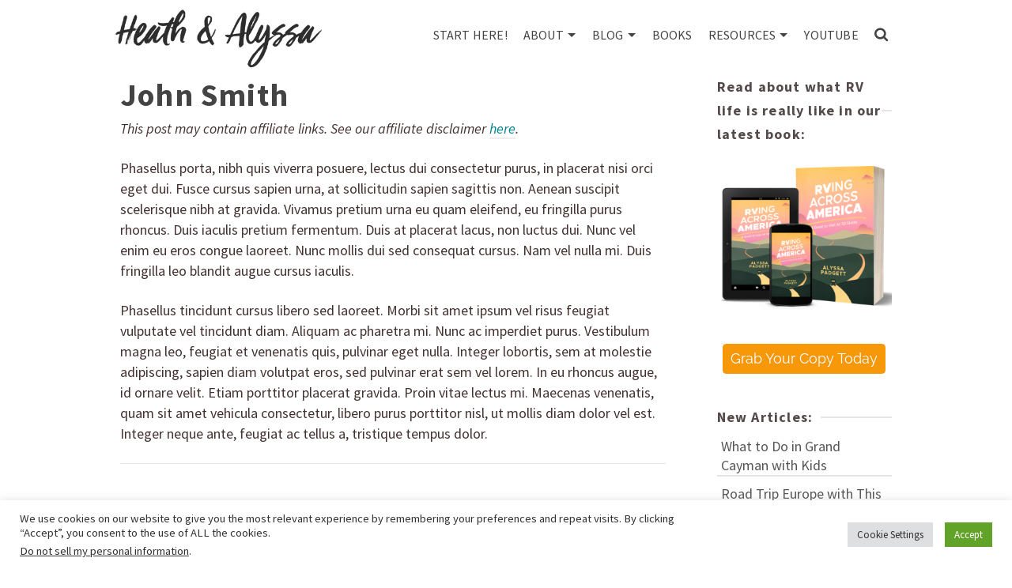

--- FILE ---
content_type: text/html; charset=UTF-8
request_url: https://heathandalyssa.com/staff/john-smith-3/
body_size: 24602
content:
<!DOCTYPE html>
<html class="no-js" lang="en" itemtype="https://schema.org/Blog" itemscope>
<head>
	<meta charset="UTF-8"><link rel="preload" href="https://heathandalyssa.com/wp-content/cache/fvm/min/1734968380-cssa4c5873d2a09e765b2a74c769715ae1fa417cd1dd113ed54c49220bd0e913.css" as="style" media="all" />
<link rel="preload" href="https://heathandalyssa.com/wp-content/cache/fvm/min/1734968380-css00e685470b6e3f453d512945d6530c1e45ad936f718ae02df8ac18890c507.css" as="style" media="all" />
<link rel="preload" href="https://heathandalyssa.com/wp-content/cache/fvm/min/1734968380-css263c1dc140d971268d7bc5974be4321c3449b5fbaf43b848fe06cbfdeaa42.css" as="style" media="all" />
<link rel="preload" href="https://heathandalyssa.com/wp-content/cache/fvm/min/1734968380-css609bd2754b9847d7301401f649eff8070af7cd865e3caacca86d6ab4c5df7.css" as="style" media="all" />
<link rel="preload" href="https://heathandalyssa.com/wp-content/cache/fvm/min/1734968380-css46fa92d65ae80e2d7bb45730cec8eb6e8648f2785f0b8f2b9b098d4d8b84a.css" as="style" media="all" />
<link rel="preload" href="https://heathandalyssa.com/wp-content/cache/fvm/min/1734968380-css4921ec58576ab1b3d74d9a0c148e4036d738a8e9375448b4df01b8c8d5dca.css" as="style" media="all" />
<link rel="preload" href="https://heathandalyssa.com/wp-content/cache/fvm/min/1734968380-cssc0d26843935e401ccccef7bcfa9c59c83330da09dbdc2fbd152bfa335fc4f.css" as="style" media="all" />
<link rel="preload" href="https://heathandalyssa.com/wp-content/cache/fvm/min/1734968380-cssdddd8948eac2a017a13f5f815887b3ab77c774920d99143362e117bd26b90.css" as="style" media="all" />
<link rel="preload" href="https://heathandalyssa.com/wp-content/cache/fvm/min/1734968380-cssab75ed3e5c9d660463f54c02e8cd7498606a267a115efa7c3495d0300be99.css" as="style" media="all" />
<link rel="preload" href="https://heathandalyssa.com/wp-content/cache/fvm/min/1734968380-cssba29f26f56f6fb45fba6e37754c56a0897be0cf482af07a0b9cdb2121b395.css" as="style" media="all" />
<link rel="preload" href="https://heathandalyssa.com/wp-content/cache/fvm/min/1734968380-css9283224c3c0798e5739bb3f75aa8b74c77901b44a9beee5b7459ed7ad9c31.css" as="style" media="all" />
<link rel="preload" href="https://heathandalyssa.com/wp-content/cache/fvm/min/1734968380-cssae49f0a3a66b92e658a17279a107987439671787f7261b4c73c137fedb780.css" as="style" media="all" />
<link rel="preload" href="https://heathandalyssa.com/wp-content/cache/fvm/min/1734968380-csscb32887285c5d932d35e5481c65f023ea3afb24916bbb45ae3a5b3b46ff2b.css" as="style" media="all" />
<link rel="preload" href="https://heathandalyssa.com/wp-content/cache/fvm/min/1734968380-csscbf6d494120035267c32beb10aa4d239f7caa74d8731d7c039e845b1046f6.css" as="style" media="all" />
<link rel="preload" href="https://heathandalyssa.com/wp-content/cache/fvm/min/1734968380-csse11ecbcb981e5844d4615554d25162372ddbf67207eb942f5dde0c7fd7850.css" as="style" media="all" />
<link rel="preload" href="https://heathandalyssa.com/wp-content/cache/fvm/min/1734968380-css07b1a6c1cdedcdfaf8999be26fa30b90b3f8716f4a067e25c9077de1fa21c.css" as="style" media="all" />
<link rel="preload" href="https://heathandalyssa.com/wp-content/cache/fvm/min/1734968380-css4d5f49b61da5a1093bfff8f5233a65edc33a74b04a8185ea355bd50e880cf.css" as="style" media="all" />
<link rel="preload" href="https://heathandalyssa.com/wp-content/cache/fvm/min/1734968380-csse92b5bc16768324a2e5c32549f529272faa5b31b4f6195f50bacde824e135.css" as="style" media="all" />
<link rel="preload" href="https://heathandalyssa.com/wp-content/cache/fvm/min/1734968380-css23880db153a6e995990356624df4d9e7f4cf4be7ff1a81346f3957f3430cf.css" as="style" media="all" />
<link rel="preload" href="https://heathandalyssa.com/wp-content/cache/fvm/min/1734968380-cssad2481cbd2a9a27e07a0cd503ba60178827a030f81c372022e9f8b8152979.css" as="style" media="all" />
<link rel="preload" href="https://heathandalyssa.com/wp-content/cache/fvm/min/1734968380-css75e250825766c722299264e91755504a9f3d15517e086a0336ee3242cf96e.css" as="style" media="all" />
<link rel="preload" href="https://heathandalyssa.com/wp-content/cache/fvm/min/1734968380-csse79b128d764be5edcb25027e4af33fe1fb50537ac821dbce1567db382dfae.css" as="style" media="all" />
<link rel="preload" href="https://heathandalyssa.com/wp-content/cache/fvm/min/1734968380-css2d35265fd1ff6c65164f127ea234fff993903c64a38785f2c1ee2ac2cef05.css" as="style" media="all" />
<link rel="preload" href="https://heathandalyssa.com/wp-content/cache/fvm/min/1734968380-css489bdb9d8ce3a1e20c93af46bc287f632d398f1a8796f37485c7dfa20e3c3.css" as="style" media="all" />
<link rel="preload" href="https://heathandalyssa.com/wp-content/cache/fvm/min/1734968380-css2c612c7dc0fdd47e2d7c6076956b389a212ec5f2c94f491cf6550e48916b6.css" as="style" media="all" /><script data-cfasync="false">if(navigator.userAgent.match(/MSIE|Internet Explorer/i)||navigator.userAgent.match(/Trident\/7\..*?rv:11/i)){var href=document.location.href;if(!href.match(/[?&]iebrowser/)){if(href.indexOf("?")==-1){if(href.indexOf("#")==-1){document.location.href=href+"?iebrowser=1"}else{document.location.href=href.replace("#","?iebrowser=1#")}}else{if(href.indexOf("#")==-1){document.location.href=href+"&iebrowser=1"}else{document.location.href=href.replace("#","&iebrowser=1#")}}}}</script>
<script data-cfasync="false">class FVMLoader{constructor(e){this.triggerEvents=e,this.eventOptions={passive:!0},this.userEventListener=this.triggerListener.bind(this),this.delayedScripts={normal:[],async:[],defer:[]},this.allJQueries=[]}_addUserInteractionListener(e){this.triggerEvents.forEach(t=>window.addEventListener(t,e.userEventListener,e.eventOptions))}_removeUserInteractionListener(e){this.triggerEvents.forEach(t=>window.removeEventListener(t,e.userEventListener,e.eventOptions))}triggerListener(){this._removeUserInteractionListener(this),"loading"===document.readyState?document.addEventListener("DOMContentLoaded",this._loadEverythingNow.bind(this)):this._loadEverythingNow()}async _loadEverythingNow(){this._runAllDelayedCSS(),this._delayEventListeners(),this._delayJQueryReady(this),this._handleDocumentWrite(),this._registerAllDelayedScripts(),await this._loadScriptsFromList(this.delayedScripts.normal),await this._loadScriptsFromList(this.delayedScripts.defer),await this._loadScriptsFromList(this.delayedScripts.async),await this._triggerDOMContentLoaded(),await this._triggerWindowLoad(),window.dispatchEvent(new Event("wpr-allScriptsLoaded"))}_registerAllDelayedScripts(){document.querySelectorAll("script[type=fvmdelay]").forEach(e=>{e.hasAttribute("src")?e.hasAttribute("async")&&!1!==e.async?this.delayedScripts.async.push(e):e.hasAttribute("defer")&&!1!==e.defer||"module"===e.getAttribute("data-type")?this.delayedScripts.defer.push(e):this.delayedScripts.normal.push(e):this.delayedScripts.normal.push(e)})}_runAllDelayedCSS(){document.querySelectorAll("link[rel=fvmdelay]").forEach(e=>{e.setAttribute("rel","stylesheet")})}async _transformScript(e){return await this._requestAnimFrame(),new Promise(t=>{const n=document.createElement("script");let r;[...e.attributes].forEach(e=>{let t=e.nodeName;"type"!==t&&("data-type"===t&&(t="type",r=e.nodeValue),n.setAttribute(t,e.nodeValue))}),e.hasAttribute("src")?(n.addEventListener("load",t),n.addEventListener("error",t)):(n.text=e.text,t()),e.parentNode.replaceChild(n,e)})}async _loadScriptsFromList(e){const t=e.shift();return t?(await this._transformScript(t),this._loadScriptsFromList(e)):Promise.resolve()}_delayEventListeners(){let e={};function t(t,n){!function(t){function n(n){return e[t].eventsToRewrite.indexOf(n)>=0?"wpr-"+n:n}e[t]||(e[t]={originalFunctions:{add:t.addEventListener,remove:t.removeEventListener},eventsToRewrite:[]},t.addEventListener=function(){arguments[0]=n(arguments[0]),e[t].originalFunctions.add.apply(t,arguments)},t.removeEventListener=function(){arguments[0]=n(arguments[0]),e[t].originalFunctions.remove.apply(t,arguments)})}(t),e[t].eventsToRewrite.push(n)}function n(e,t){let n=e[t];Object.defineProperty(e,t,{get:()=>n||function(){},set(r){e["wpr"+t]=n=r}})}t(document,"DOMContentLoaded"),t(window,"DOMContentLoaded"),t(window,"load"),t(window,"pageshow"),t(document,"readystatechange"),n(document,"onreadystatechange"),n(window,"onload"),n(window,"onpageshow")}_delayJQueryReady(e){let t=window.jQuery;Object.defineProperty(window,"jQuery",{get:()=>t,set(n){if(n&&n.fn&&!e.allJQueries.includes(n)){n.fn.ready=n.fn.init.prototype.ready=function(t){e.domReadyFired?t.bind(document)(n):document.addEventListener("DOMContentLoaded2",()=>t.bind(document)(n))};const t=n.fn.on;n.fn.on=n.fn.init.prototype.on=function(){if(this[0]===window){function e(e){return e.split(" ").map(e=>"load"===e||0===e.indexOf("load.")?"wpr-jquery-load":e).join(" ")}"string"==typeof arguments[0]||arguments[0]instanceof String?arguments[0]=e(arguments[0]):"object"==typeof arguments[0]&&Object.keys(arguments[0]).forEach(t=>{delete Object.assign(arguments[0],{[e(t)]:arguments[0][t]})[t]})}return t.apply(this,arguments),this},e.allJQueries.push(n)}t=n}})}async _triggerDOMContentLoaded(){this.domReadyFired=!0,await this._requestAnimFrame(),document.dispatchEvent(new Event("DOMContentLoaded2")),await this._requestAnimFrame(),window.dispatchEvent(new Event("DOMContentLoaded2")),await this._requestAnimFrame(),document.dispatchEvent(new Event("wpr-readystatechange")),await this._requestAnimFrame(),document.wpronreadystatechange&&document.wpronreadystatechange()}async _triggerWindowLoad(){await this._requestAnimFrame(),window.dispatchEvent(new Event("wpr-load")),await this._requestAnimFrame(),window.wpronload&&window.wpronload(),await this._requestAnimFrame(),this.allJQueries.forEach(e=>e(window).trigger("wpr-jquery-load")),window.dispatchEvent(new Event("wpr-pageshow")),await this._requestAnimFrame(),window.wpronpageshow&&window.wpronpageshow()}_handleDocumentWrite(){const e=new Map;document.write=document.writeln=function(t){const n=document.currentScript,r=document.createRange(),i=n.parentElement;let a=e.get(n);void 0===a&&(a=n.nextSibling,e.set(n,a));const s=document.createDocumentFragment();r.setStart(s,0),s.appendChild(r.createContextualFragment(t)),i.insertBefore(s,a)}}async _requestAnimFrame(){return new Promise(e=>requestAnimationFrame(e))}static run(){const e=new FVMLoader(["keydown","mousemove","touchmove","touchstart","touchend","wheel"]);e._addUserInteractionListener(e)}}FVMLoader.run();</script><meta name="viewport" content="width=device-width, initial-scale=1.0"><meta http-equiv="X-UA-Compatible" content="IE=edge"><meta name='robots' content='index, follow, max-image-preview:large, max-snippet:-1, max-video-preview:-1' /><title>John Smith - Heath &amp; Alyssa</title><link rel="canonical" href="https://heathandalyssa.com/staff/john-smith-3/" /><meta property="og:locale" content="en_US" /><meta property="og:type" content="article" /><meta property="og:title" content="John Smith - Heath &amp; Alyssa" /><meta property="og:description" content="This post may contain affiliate links. See our affiliate disclaimer here.Phasellus porta, nibh quis viverra posuere, lectus dui consectetur purus, in placerat nisi orci eget dui. Fusce cursus sapien urna, at sollicitudin sapien sagittis non. Aenean suscipit scelerisque nibh at &hellip; Read More" /><meta property="og:url" content="https://heathandalyssa.com/staff/john-smith-3/" /><meta property="og:site_name" content="Heath &amp; Alyssa" /><meta property="og:image" content="https://i0.wp.com/heathandalyssa.com/wp-content/uploads/2013/07/paper_business_card_c.jpg?fit=471%2C628&ssl=1" /><meta property="og:image:width" content="471" /><meta property="og:image:height" content="628" /><meta property="og:image:type" content="image/jpeg" /><meta name="twitter:card" content="summary_large_image" /><meta name="twitter:label1" content="Est. reading time" /><meta name="twitter:data1" content="1 minute" /><script type="application/ld+json" class="yoast-schema-graph">{"@context":"https://schema.org","@graph":[{"@type":"WebPage","@id":"https://heathandalyssa.com/staff/john-smith-3/","url":"https://heathandalyssa.com/staff/john-smith-3/","name":"John Smith - Heath &amp; Alyssa","isPartOf":{"@id":"https://heathandalyssa.com/#website"},"primaryImageOfPage":{"@id":"https://heathandalyssa.com/staff/john-smith-3/#primaryimage"},"image":{"@id":"https://heathandalyssa.com/staff/john-smith-3/#primaryimage"},"thumbnailUrl":"https://i0.wp.com/heathandalyssa.com/wp-content/uploads/2013/07/paper_business_card_c.jpg?fit=471%2C628&ssl=1","datePublished":"2013-07-29T19:44:10+00:00","dateModified":"2013-07-29T19:44:10+00:00","breadcrumb":{"@id":"https://heathandalyssa.com/staff/john-smith-3/#breadcrumb"},"inLanguage":"en-US","potentialAction":[{"@type":"ReadAction","target":["https://heathandalyssa.com/staff/john-smith-3/"]}]},{"@type":"ImageObject","inLanguage":"en-US","@id":"https://heathandalyssa.com/staff/john-smith-3/#primaryimage","url":"https://i0.wp.com/heathandalyssa.com/wp-content/uploads/2013/07/paper_business_card_c.jpg?fit=471%2C628&ssl=1","contentUrl":"https://i0.wp.com/heathandalyssa.com/wp-content/uploads/2013/07/paper_business_card_c.jpg?fit=471%2C628&ssl=1","width":471,"height":628},{"@type":"BreadcrumbList","@id":"https://heathandalyssa.com/staff/john-smith-3/#breadcrumb","itemListElement":[{"@type":"ListItem","position":1,"name":"Home","item":"https://heathandalyssa.com/"},{"@type":"ListItem","position":2,"name":"John Smith"}]},{"@type":"WebSite","@id":"https://heathandalyssa.com/#website","url":"https://heathandalyssa.com/","name":"Heath &amp; Alyssa","description":"","potentialAction":[{"@type":"SearchAction","target":{"@type":"EntryPoint","urlTemplate":"https://heathandalyssa.com/?s={search_term_string}"},"query-input":{"@type":"PropertyValueSpecification","valueRequired":true,"valueName":"search_term_string"}}],"inLanguage":"en-US"}]}</script><link rel="alternate" type="application/rss+xml" title="Heath &amp; Alyssa &raquo; Feed" href="https://heathandalyssa.com/feed/" /><link rel="alternate" type="application/rss+xml" title="Heath &amp; Alyssa &raquo; Comments Feed" href="https://heathandalyssa.com/comments/feed/" /><link rel="alternate" type="application/rss+xml" title="Heath &amp; Alyssa &raquo; Stories Feed" href="https://heathandalyssa.com/web-stories/feed/"><meta name="theme-color" content="#ffffff"><meta name="google-site-verification" content="LYc15R6phs-eUBnqL4gJlTC4NNBCkSlXA0RBlBD6jUU" />
	<link rel="profile" href="https://gmpg.org/xfn/11">
	
	
	<script>(function(html){html.className = html.className.replace(/\bno-js\b/,'js')})(document.documentElement);</script>


	
	
	
	
	
	
	
	
	
	
	
	
	
	
	
	
	
	









<script type="text/javascript" id="wpp-js" src="https://heathandalyssa.com/wp-content/plugins/wordpress-popular-posts/assets/js/wpp.min.js?ver=7.2.0" data-sampling="0" data-sampling-rate="100" data-api-url="https://heathandalyssa.com/wp-json/wordpress-popular-posts" data-post-id="7539" data-token="889343ee3e" data-lang="0" data-debug="0"></script>


<style id='wp-img-auto-sizes-contain-inline-css' type='text/css' media="all">img:is([sizes=auto i],[sizes^="auto," i]){contain-intrinsic-size:3000px 1500px}</style>
<link rel='stylesheet' id='pt-cv-public-style-css' href='https://heathandalyssa.com/wp-content/cache/fvm/min/1734968380-cssa4c5873d2a09e765b2a74c769715ae1fa417cd1dd113ed54c49220bd0e913.css' type='text/css' media='all' />
<style id='wp-block-library-inline-css' type='text/css' media="all">:root{--wp-block-synced-color:#7a00df;--wp-block-synced-color--rgb:122,0,223;--wp-bound-block-color:var(--wp-block-synced-color);--wp-editor-canvas-background:#ddd;--wp-admin-theme-color:#007cba;--wp-admin-theme-color--rgb:0,124,186;--wp-admin-theme-color-darker-10:#006ba1;--wp-admin-theme-color-darker-10--rgb:0,107,160.5;--wp-admin-theme-color-darker-20:#005a87;--wp-admin-theme-color-darker-20--rgb:0,90,135;--wp-admin-border-width-focus:2px}@media (min-resolution:192dpi){:root{--wp-admin-border-width-focus:1.5px}}.wp-element-button{cursor:pointer}:root .has-very-light-gray-background-color{background-color:#eee}:root .has-very-dark-gray-background-color{background-color:#313131}:root .has-very-light-gray-color{color:#eee}:root .has-very-dark-gray-color{color:#313131}:root .has-vivid-green-cyan-to-vivid-cyan-blue-gradient-background{background:linear-gradient(135deg,#00d084,#0693e3)}:root .has-purple-crush-gradient-background{background:linear-gradient(135deg,#34e2e4,#4721fb 50%,#ab1dfe)}:root .has-hazy-dawn-gradient-background{background:linear-gradient(135deg,#faaca8,#dad0ec)}:root .has-subdued-olive-gradient-background{background:linear-gradient(135deg,#fafae1,#67a671)}:root .has-atomic-cream-gradient-background{background:linear-gradient(135deg,#fdd79a,#004a59)}:root .has-nightshade-gradient-background{background:linear-gradient(135deg,#330968,#31cdcf)}:root .has-midnight-gradient-background{background:linear-gradient(135deg,#020381,#2874fc)}:root{--wp--preset--font-size--normal:16px;--wp--preset--font-size--huge:42px}.has-regular-font-size{font-size:1em}.has-larger-font-size{font-size:2.625em}.has-normal-font-size{font-size:var(--wp--preset--font-size--normal)}.has-huge-font-size{font-size:var(--wp--preset--font-size--huge)}.has-text-align-center{text-align:center}.has-text-align-left{text-align:left}.has-text-align-right{text-align:right}.has-fit-text{white-space:nowrap!important}#end-resizable-editor-section{display:none}.aligncenter{clear:both}.items-justified-left{justify-content:flex-start}.items-justified-center{justify-content:center}.items-justified-right{justify-content:flex-end}.items-justified-space-between{justify-content:space-between}.screen-reader-text{border:0;clip-path:inset(50%);height:1px;margin:-1px;overflow:hidden;padding:0;position:absolute;width:1px;word-wrap:normal!important}.screen-reader-text:focus{background-color:#ddd;clip-path:none;color:#444;display:block;font-size:1em;height:auto;left:5px;line-height:normal;padding:15px 23px 14px;text-decoration:none;top:5px;width:auto;z-index:100000}html :where(.has-border-color){border-style:solid}html :where([style*=border-top-color]){border-top-style:solid}html :where([style*=border-right-color]){border-right-style:solid}html :where([style*=border-bottom-color]){border-bottom-style:solid}html :where([style*=border-left-color]){border-left-style:solid}html :where([style*=border-width]){border-style:solid}html :where([style*=border-top-width]){border-top-style:solid}html :where([style*=border-right-width]){border-right-style:solid}html :where([style*=border-bottom-width]){border-bottom-style:solid}html :where([style*=border-left-width]){border-left-style:solid}html :where(img[class*=wp-image-]){height:auto;max-width:100%}:where(figure){margin:0 0 1em}html :where(.is-position-sticky){--wp-admin--admin-bar--position-offset:var(--wp-admin--admin-bar--height,0px)}@media screen and (max-width:600px){html :where(.is-position-sticky){--wp-admin--admin-bar--position-offset:0px}}</style><style id='global-styles-inline-css' type='text/css' media="all">:root{--wp--preset--aspect-ratio--square:1;--wp--preset--aspect-ratio--4-3:4/3;--wp--preset--aspect-ratio--3-4:3/4;--wp--preset--aspect-ratio--3-2:3/2;--wp--preset--aspect-ratio--2-3:2/3;--wp--preset--aspect-ratio--16-9:16/9;--wp--preset--aspect-ratio--9-16:9/16;--wp--preset--color--black:#000;--wp--preset--color--cyan-bluish-gray:#abb8c3;--wp--preset--color--white:#fff;--wp--preset--color--pale-pink:#f78da7;--wp--preset--color--vivid-red:#cf2e2e;--wp--preset--color--luminous-vivid-orange:#ff6900;--wp--preset--color--luminous-vivid-amber:#fcb900;--wp--preset--color--light-green-cyan:#7bdcb5;--wp--preset--color--vivid-green-cyan:#00d084;--wp--preset--color--pale-cyan-blue:#8ed1fc;--wp--preset--color--vivid-cyan-blue:#0693e3;--wp--preset--color--vivid-purple:#9b51e0;--wp--preset--color--ascend-primary:#028090;--wp--preset--color--ascend-primary-light:#1694a4;--wp--preset--color--very-light-gray:#eee;--wp--preset--color--very-dark-gray:#444;--wp--preset--gradient--vivid-cyan-blue-to-vivid-purple:linear-gradient(135deg,rgb(6,147,227) 0%,rgb(155,81,224) 100%);--wp--preset--gradient--light-green-cyan-to-vivid-green-cyan:linear-gradient(135deg,rgb(122,220,180) 0%,rgb(0,208,130) 100%);--wp--preset--gradient--luminous-vivid-amber-to-luminous-vivid-orange:linear-gradient(135deg,rgb(252,185,0) 0%,rgb(255,105,0) 100%);--wp--preset--gradient--luminous-vivid-orange-to-vivid-red:linear-gradient(135deg,rgb(255,105,0) 0%,rgb(207,46,46) 100%);--wp--preset--gradient--very-light-gray-to-cyan-bluish-gray:linear-gradient(135deg,rgb(238,238,238) 0%,rgb(169,184,195) 100%);--wp--preset--gradient--cool-to-warm-spectrum:linear-gradient(135deg,rgb(74,234,220) 0%,rgb(151,120,209) 20%,rgb(207,42,186) 40%,rgb(238,44,130) 60%,rgb(251,105,98) 80%,rgb(254,248,76) 100%);--wp--preset--gradient--blush-light-purple:linear-gradient(135deg,rgb(255,206,236) 0%,rgb(152,150,240) 100%);--wp--preset--gradient--blush-bordeaux:linear-gradient(135deg,rgb(254,205,165) 0%,rgb(254,45,45) 50%,rgb(107,0,62) 100%);--wp--preset--gradient--luminous-dusk:linear-gradient(135deg,rgb(255,203,112) 0%,rgb(199,81,192) 50%,rgb(65,88,208) 100%);--wp--preset--gradient--pale-ocean:linear-gradient(135deg,rgb(255,245,203) 0%,rgb(182,227,212) 50%,rgb(51,167,181) 100%);--wp--preset--gradient--electric-grass:linear-gradient(135deg,rgb(202,248,128) 0%,rgb(113,206,126) 100%);--wp--preset--gradient--midnight:linear-gradient(135deg,rgb(2,3,129) 0%,rgb(40,116,252) 100%);--wp--preset--font-size--small:13px;--wp--preset--font-size--medium:20px;--wp--preset--font-size--large:36px;--wp--preset--font-size--x-large:42px;--wp--preset--spacing--20:0.44rem;--wp--preset--spacing--30:0.67rem;--wp--preset--spacing--40:1rem;--wp--preset--spacing--50:1.5rem;--wp--preset--spacing--60:2.25rem;--wp--preset--spacing--70:3.38rem;--wp--preset--spacing--80:5.06rem;--wp--preset--shadow--natural:6px 6px 9px rgba(0, 0, 0, 0.2);--wp--preset--shadow--deep:12px 12px 50px rgba(0, 0, 0, 0.4);--wp--preset--shadow--sharp:6px 6px 0px rgba(0, 0, 0, 0.2);--wp--preset--shadow--outlined:6px 6px 0px -3px rgb(255, 255, 255), 6px 6px rgb(0, 0, 0);--wp--preset--shadow--crisp:6px 6px 0px rgb(0, 0, 0)}:where(.is-layout-flex){gap:.5em}:where(.is-layout-grid){gap:.5em}body .is-layout-flex{display:flex}.is-layout-flex{flex-wrap:wrap;align-items:center}.is-layout-flex>:is(*,div){margin:0}body .is-layout-grid{display:grid}.is-layout-grid>:is(*,div){margin:0}:where(.wp-block-columns.is-layout-flex){gap:2em}:where(.wp-block-columns.is-layout-grid){gap:2em}:where(.wp-block-post-template.is-layout-flex){gap:1.25em}:where(.wp-block-post-template.is-layout-grid){gap:1.25em}.has-black-color{color:var(--wp--preset--color--black)!important}.has-cyan-bluish-gray-color{color:var(--wp--preset--color--cyan-bluish-gray)!important}.has-white-color{color:var(--wp--preset--color--white)!important}.has-pale-pink-color{color:var(--wp--preset--color--pale-pink)!important}.has-vivid-red-color{color:var(--wp--preset--color--vivid-red)!important}.has-luminous-vivid-orange-color{color:var(--wp--preset--color--luminous-vivid-orange)!important}.has-luminous-vivid-amber-color{color:var(--wp--preset--color--luminous-vivid-amber)!important}.has-light-green-cyan-color{color:var(--wp--preset--color--light-green-cyan)!important}.has-vivid-green-cyan-color{color:var(--wp--preset--color--vivid-green-cyan)!important}.has-pale-cyan-blue-color{color:var(--wp--preset--color--pale-cyan-blue)!important}.has-vivid-cyan-blue-color{color:var(--wp--preset--color--vivid-cyan-blue)!important}.has-vivid-purple-color{color:var(--wp--preset--color--vivid-purple)!important}.has-black-background-color{background-color:var(--wp--preset--color--black)!important}.has-cyan-bluish-gray-background-color{background-color:var(--wp--preset--color--cyan-bluish-gray)!important}.has-white-background-color{background-color:var(--wp--preset--color--white)!important}.has-pale-pink-background-color{background-color:var(--wp--preset--color--pale-pink)!important}.has-vivid-red-background-color{background-color:var(--wp--preset--color--vivid-red)!important}.has-luminous-vivid-orange-background-color{background-color:var(--wp--preset--color--luminous-vivid-orange)!important}.has-luminous-vivid-amber-background-color{background-color:var(--wp--preset--color--luminous-vivid-amber)!important}.has-light-green-cyan-background-color{background-color:var(--wp--preset--color--light-green-cyan)!important}.has-vivid-green-cyan-background-color{background-color:var(--wp--preset--color--vivid-green-cyan)!important}.has-pale-cyan-blue-background-color{background-color:var(--wp--preset--color--pale-cyan-blue)!important}.has-vivid-cyan-blue-background-color{background-color:var(--wp--preset--color--vivid-cyan-blue)!important}.has-vivid-purple-background-color{background-color:var(--wp--preset--color--vivid-purple)!important}.has-black-border-color{border-color:var(--wp--preset--color--black)!important}.has-cyan-bluish-gray-border-color{border-color:var(--wp--preset--color--cyan-bluish-gray)!important}.has-white-border-color{border-color:var(--wp--preset--color--white)!important}.has-pale-pink-border-color{border-color:var(--wp--preset--color--pale-pink)!important}.has-vivid-red-border-color{border-color:var(--wp--preset--color--vivid-red)!important}.has-luminous-vivid-orange-border-color{border-color:var(--wp--preset--color--luminous-vivid-orange)!important}.has-luminous-vivid-amber-border-color{border-color:var(--wp--preset--color--luminous-vivid-amber)!important}.has-light-green-cyan-border-color{border-color:var(--wp--preset--color--light-green-cyan)!important}.has-vivid-green-cyan-border-color{border-color:var(--wp--preset--color--vivid-green-cyan)!important}.has-pale-cyan-blue-border-color{border-color:var(--wp--preset--color--pale-cyan-blue)!important}.has-vivid-cyan-blue-border-color{border-color:var(--wp--preset--color--vivid-cyan-blue)!important}.has-vivid-purple-border-color{border-color:var(--wp--preset--color--vivid-purple)!important}.has-vivid-cyan-blue-to-vivid-purple-gradient-background{background:var(--wp--preset--gradient--vivid-cyan-blue-to-vivid-purple)!important}.has-light-green-cyan-to-vivid-green-cyan-gradient-background{background:var(--wp--preset--gradient--light-green-cyan-to-vivid-green-cyan)!important}.has-luminous-vivid-amber-to-luminous-vivid-orange-gradient-background{background:var(--wp--preset--gradient--luminous-vivid-amber-to-luminous-vivid-orange)!important}.has-luminous-vivid-orange-to-vivid-red-gradient-background{background:var(--wp--preset--gradient--luminous-vivid-orange-to-vivid-red)!important}.has-very-light-gray-to-cyan-bluish-gray-gradient-background{background:var(--wp--preset--gradient--very-light-gray-to-cyan-bluish-gray)!important}.has-cool-to-warm-spectrum-gradient-background{background:var(--wp--preset--gradient--cool-to-warm-spectrum)!important}.has-blush-light-purple-gradient-background{background:var(--wp--preset--gradient--blush-light-purple)!important}.has-blush-bordeaux-gradient-background{background:var(--wp--preset--gradient--blush-bordeaux)!important}.has-luminous-dusk-gradient-background{background:var(--wp--preset--gradient--luminous-dusk)!important}.has-pale-ocean-gradient-background{background:var(--wp--preset--gradient--pale-ocean)!important}.has-electric-grass-gradient-background{background:var(--wp--preset--gradient--electric-grass)!important}.has-midnight-gradient-background{background:var(--wp--preset--gradient--midnight)!important}.has-small-font-size{font-size:var(--wp--preset--font-size--small)!important}.has-medium-font-size{font-size:var(--wp--preset--font-size--medium)!important}.has-large-font-size{font-size:var(--wp--preset--font-size--large)!important}.has-x-large-font-size{font-size:var(--wp--preset--font-size--x-large)!important}</style>

<style id='classic-theme-styles-inline-css' type='text/css' media="all">/*! This file is auto-generated */
.wp-block-button__link{color:#fff;background-color:#32373c;border-radius:9999px;box-shadow:none;text-decoration:none;padding:calc(.667em + 2px) calc(1.333em + 2px);font-size:1.125em}.wp-block-file__button{background:#32373c;color:#fff;text-decoration:none}</style>
<link rel='stylesheet' id='contact-form-7-css' href='https://heathandalyssa.com/wp-content/cache/fvm/min/1734968380-css00e685470b6e3f453d512945d6530c1e45ad936f718ae02df8ac18890c507.css' type='text/css' media='all' />
<link rel='stylesheet' id='cookie-law-info-css' href='https://heathandalyssa.com/wp-content/cache/fvm/min/1734968380-css263c1dc140d971268d7bc5974be4321c3449b5fbaf43b848fe06cbfdeaa42.css' type='text/css' media='all' />
<link rel='stylesheet' id='cookie-law-info-gdpr-css' href='https://heathandalyssa.com/wp-content/cache/fvm/min/1734968380-css609bd2754b9847d7301401f649eff8070af7cd865e3caacca86d6ab4c5df7.css' type='text/css' media='all' />
<link rel='stylesheet' id='sow-button-base-css' href='https://heathandalyssa.com/wp-content/cache/fvm/min/1734968380-css46fa92d65ae80e2d7bb45730cec8eb6e8648f2785f0b8f2b9b098d4d8b84a.css' type='text/css' media='all' />
<link rel='stylesheet' id='sow-google-font-raleway-css' href='https://heathandalyssa.com/wp-content/cache/fvm/min/1734968380-css4921ec58576ab1b3d74d9a0c148e4036d738a8e9375448b4df01b8c8d5dca.css' type='text/css' media='all' />
<link rel='stylesheet' id='sow-button-flat-3dc4afe7d3e0-css' href='https://heathandalyssa.com/wp-content/cache/fvm/min/1734968380-cssc0d26843935e401ccccef7bcfa9c59c83330da09dbdc2fbd152bfa335fc4f.css' type='text/css' media='all' />
<link rel='stylesheet' id='animate-css' href='https://heathandalyssa.com/wp-content/cache/fvm/min/1734968380-cssdddd8948eac2a017a13f5f815887b3ab77c774920d99143362e117bd26b90.css' type='text/css' media='all' />
<link rel='stylesheet' id='wp-quiz-css' href='https://heathandalyssa.com/wp-content/cache/fvm/min/1734968380-cssab75ed3e5c9d660463f54c02e8cd7498606a267a115efa7c3495d0300be99.css' type='text/css' media='all' />
<link rel='stylesheet' id='wc-shortcodes-style-css' href='https://heathandalyssa.com/wp-content/cache/fvm/min/1734968380-cssba29f26f56f6fb45fba6e37754c56a0897be0cf482af07a0b9cdb2121b395.css' type='text/css' media='all' />
<link rel='stylesheet' id='wordpress-popular-posts-css-css' href='https://heathandalyssa.com/wp-content/cache/fvm/min/1734968380-css9283224c3c0798e5739bb3f75aa8b74c77901b44a9beee5b7459ed7ad9c31.css' type='text/css' media='all' />
<link rel='stylesheet' id='simple-social-icons-font-css' href='https://heathandalyssa.com/wp-content/cache/fvm/min/1734968380-cssae49f0a3a66b92e658a17279a107987439671787f7261b4c73c137fedb780.css' type='text/css' media='all' />
<link rel='stylesheet' id='kadence_slider_css-css' href='https://heathandalyssa.com/wp-content/cache/fvm/min/1734968380-csscb32887285c5d932d35e5481c65f023ea3afb24916bbb45ae3a5b3b46ff2b.css' type='text/css' media='all' />
<link rel='stylesheet' id='the-grid-css' href='https://heathandalyssa.com/wp-content/cache/fvm/min/1734968380-csscbf6d494120035267c32beb10aa4d239f7caa74d8731d7c039e845b1046f6.css' type='text/css' media='all' />
<style id='the-grid-inline-css' type='text/css' media="all">.tolb-holder{background:rgba(0,0,0,.8)}.tolb-holder .tolb-close,.tolb-holder .tolb-title,.tolb-holder .tolb-counter,.tolb-holder .tolb-next i,.tolb-holder .tolb-prev i{color:#fff}.tolb-holder .tolb-load{border-color:rgba(255,255,255,.2);border-left:3px solid #fff}.to-heart-icon,.to-heart-icon svg,.to-post-like,.to-post-like .to-like-count{position:relative;display:inline-block}.to-post-like{width:auto;cursor:pointer;font-weight:400}.to-heart-icon{float:left;margin:0 4px 0 0}.to-heart-icon svg{overflow:visible;width:15px;height:14px}.to-heart-icon g{-webkit-transform:scale(1);transform:scale(1)}.to-heart-icon path{-webkit-transform:scale(1);transform:scale(1);transition:fill .4s ease,stroke .4s ease}.no-liked .to-heart-icon path{fill:#999;stroke:#999}.empty-heart .to-heart-icon path{fill:transparent!important;stroke:#999}.liked .to-heart-icon path,.to-heart-icon svg:hover path{fill:#ff6863!important;stroke:#ff6863!important}@keyframes heartBeat{0%{transform:scale(1)}20%{transform:scale(.8)}30%{transform:scale(.95)}45%{transform:scale(.75)}50%{transform:scale(.85)}100%{transform:scale(.9)}}@-webkit-keyframes heartBeat{0%,100%,50%{-webkit-transform:scale(1)}20%{-webkit-transform:scale(.8)}30%{-webkit-transform:scale(.95)}45%{-webkit-transform:scale(.75)}}.heart-pulse g{-webkit-animation-name:heartBeat;animation-name:heartBeat;-webkit-animation-duration:1s;animation-duration:1s;-webkit-animation-iteration-count:infinite;animation-iteration-count:infinite;-webkit-transform-origin:50% 50%;transform-origin:50% 50%}.to-post-like a{color:inherit!important;fill:inherit!important;stroke:inherit!important}</style>
<link rel='stylesheet' id='ascend_main-css' href='https://heathandalyssa.com/wp-content/cache/fvm/min/1734968380-csse11ecbcb981e5844d4615554d25162372ddbf67207eb942f5dde0c7fd7850.css' type='text/css' media='all' />
<link rel='stylesheet' id='ascend_posttype-css' href='https://heathandalyssa.com/wp-content/cache/fvm/min/1734968380-css07b1a6c1cdedcdfaf8999be26fa30b90b3f8716f4a067e25c9077de1fa21c.css' type='text/css' media='all' />
<link rel='stylesheet' id='ascend_pb-css' href='https://heathandalyssa.com/wp-content/cache/fvm/min/1734968380-css4d5f49b61da5a1093bfff8f5233a65edc33a74b04a8185ea355bd50e880cf.css' type='text/css' media='all' />
<link rel='stylesheet' id='ascend_icons-css' href='https://heathandalyssa.com/wp-content/cache/fvm/min/1734968380-csse92b5bc16768324a2e5c32549f529272faa5b31b4f6195f50bacde824e135.css' type='text/css' media='all' />
<link rel='stylesheet' id='ascend_select2-css' href='https://heathandalyssa.com/wp-content/cache/fvm/min/1734968380-css23880db153a6e995990356624df4d9e7f4cf4be7ff1a81346f3957f3430cf.css' type='text/css' media='all' />
<link rel='stylesheet' id='redux-google-fonts-ascend-css' href='https://heathandalyssa.com/wp-content/cache/fvm/min/1734968380-cssad2481cbd2a9a27e07a0cd503ba60178827a030f81c372022e9f8b8152979.css' type='text/css' media='all' />
<link rel='stylesheet' id='redux-google-fonts-kadence_slider-css' href='https://heathandalyssa.com/wp-content/cache/fvm/min/1734968380-css75e250825766c722299264e91755504a9f3d15517e086a0336ee3242cf96e.css' type='text/css' media='all' />
<link rel='stylesheet' id='wordpresscanvas-font-awesome-css' href='https://heathandalyssa.com/wp-content/cache/fvm/min/1734968380-csse79b128d764be5edcb25027e4af33fe1fb50537ac821dbce1567db382dfae.css' type='text/css' media='all' />
<script type="text/javascript" src="https://heathandalyssa.com/wp-includes/js/jquery/jquery.min.js?ver=3.7.1" id="jquery-core-js"></script>
<script type="text/javascript" src="https://heathandalyssa.com/wp-includes/js/jquery/jquery-migrate.min.js?ver=3.4.1" id="jquery-migrate-js"></script>
<script type="text/javascript" id="cookie-law-info-js-extra">
/* <![CDATA[ */
var Cli_Data = {"nn_cookie_ids":[],"cookielist":[],"non_necessary_cookies":[],"ccpaEnabled":"1","ccpaRegionBased":"","ccpaBarEnabled":"1","strictlyEnabled":["necessary","obligatoire"],"ccpaType":"ccpa_gdpr","js_blocking":"1","custom_integration":"","triggerDomRefresh":"","secure_cookies":""};
var cli_cookiebar_settings = {"animate_speed_hide":"500","animate_speed_show":"500","background":"#FFF","border":"#b1a6a6c2","border_on":"","button_1_button_colour":"#61a229","button_1_button_hover":"#4e8221","button_1_link_colour":"#fff","button_1_as_button":"1","button_1_new_win":"","button_2_button_colour":"#333","button_2_button_hover":"#292929","button_2_link_colour":"#444","button_2_as_button":"","button_2_hidebar":"","button_3_button_colour":"#dedfe0","button_3_button_hover":"#b2b2b3","button_3_link_colour":"#333333","button_3_as_button":"1","button_3_new_win":"","button_4_button_colour":"#dedfe0","button_4_button_hover":"#b2b2b3","button_4_link_colour":"#333333","button_4_as_button":"1","button_7_button_colour":"#61a229","button_7_button_hover":"#4e8221","button_7_link_colour":"#fff","button_7_as_button":"1","button_7_new_win":"","font_family":"inherit","header_fix":"","notify_animate_hide":"1","notify_animate_show":"","notify_div_id":"#cookie-law-info-bar","notify_position_horizontal":"right","notify_position_vertical":"bottom","scroll_close":"","scroll_close_reload":"","accept_close_reload":"","reject_close_reload":"","showagain_tab":"","showagain_background":"#fff","showagain_border":"#000","showagain_div_id":"#cookie-law-info-again","showagain_x_position":"100px","text":"#333333","show_once_yn":"","show_once":"10000","logging_on":"","as_popup":"","popup_overlay":"1","bar_heading_text":"","cookie_bar_as":"banner","popup_showagain_position":"bottom-right","widget_position":"left"};
var log_object = {"ajax_url":"https://heathandalyssa.com/wp-admin/admin-ajax.php"};
//# sourceURL=cookie-law-info-js-extra
/* ]]> */
</script>
<script type="text/javascript" src="https://heathandalyssa.com/wp-content/plugins/cookie-law-info/legacy/public/js/cookie-law-info-public.js?ver=3.2.8" id="cookie-law-info-js"></script>
<script type="text/javascript" id="cookie-law-info-ccpa-js-extra">
/* <![CDATA[ */
var ccpa_data = {"opt_out_prompt":"Do you really wish to opt out?","opt_out_confirm":"Confirm","opt_out_cancel":"Cancel"};
//# sourceURL=cookie-law-info-ccpa-js-extra
/* ]]> */
</script>
<script type="text/javascript" src="https://heathandalyssa.com/wp-content/plugins/cookie-law-info/legacy/admin/modules/ccpa/assets/js/cookie-law-info-ccpa.js?ver=3.2.8" id="cookie-law-info-ccpa-js"></script>
<script type="text/javascript" src="https://heathandalyssa.com/wp-content/themes/ascend_premium/assets/js/vendor/custom-modernizer-min.js?ver=1.9.25" id="modernizrc-js"></script>


		<script type="text/javascript" async defer data-pin-color="red"  data-pin-hover="true"
			src="https://heathandalyssa.com/wp-content/plugins/pinterest-pin-it-button-on-image-hover-and-post/js/pinit.js"></script>
		
<script async src="https://www.googletagmanager.com/gtag/js?id=G-0R9WT973SW"></script>
<script>
  window.dataLayer = window.dataLayer || [];
  function gtag(){dataLayer.push(arguments);}
  gtag('js', new Date());

  gtag('config', 'G-0R9WT973SW');
</script>


<script data-noptimize="1" data-cfasync="false" data-wpfc-render="false">
  (function () {
      var script = document.createElement("script");
      script.async = 1;
      script.src = 'https://emrld.cc/MzE0MDA1.js?t=314005';
      document.head.appendChild(script);
  })();
</script>
	<style media="all">img#wpstats{display:none}</style>
		


<link rel="manifest" href="/wp-content/uploads/fbrfg/site.webmanifest">
<link rel="shortcut icon" href="/wp-content/uploads/fbrfg/favicon.ico">


            <style id="wpp-loading-animation-styles" media="all">@-webkit-keyframes bgslide{from{background-position-x:0}to{background-position-x:-200%}}@keyframes bgslide{from{background-position-x:0}to{background-position-x:-200%}}.wpp-widget-block-placeholder,.wpp-shortcode-placeholder{margin:0 auto;width:60px;height:3px;background:#dd3737;background:linear-gradient(90deg,#dd3737 0%,#571313 10%,#dd3737 100%);background-size:200% auto;border-radius:3px;-webkit-animation:bgslide 1s infinite linear;animation:bgslide 1s infinite linear}</style>
            <script type="text/javascript">var light_error = "The image could not be loaded.", light_of = "%curr% of %total%";</script><style type="text/css" id="kt-custom-css" media="all">a,.primary-color,.postlist article .entry-content a.more-link:hover,.widget_price_filter .price_slider_amount .button,.product .product_meta a:hover,.star-rating,.above-footer-widgets a:not(.button):hover,.sidebar a:not(.button):hover,.elementor-widget-sidebar a:not(.button):hover,.footerclass a:hover,.posttags a:hover,.tagcloud a:hover,.kt_bc_nomargin #kadbreadcrumbs a:hover,#kadbreadcrumbs a:hover,.wp-pagenavi a:hover,.woocommerce-pagination ul.page-numbers li a:hover,.woocommerce-pagination ul.page-numbers li span:hover,.has-ascend-primary-color{color:#028090}.comment-content a:not(.button):hover,.entry-content p a:not(.button):not(.select2-choice):not([data-rel="lightbox"]):hover,.kt_product_toggle_outer .toggle_grid:hover,.kt_product_toggle_outer .toggle_list:hover,.kt_product_toggle_outer .toggle_grid.toggle_active,.kt_product_toggle_outer .toggle_list.toggle_active,.product .product_meta a,.product .woocommerce-tabs .wc-tabs>li.active>a,.product .woocommerce-tabs .wc-tabs>li.active>a:hover,.product .woocommerce-tabs .wc-tabs>li.active>a:focus,#payment ul.wc_payment_methods li.wc_payment_method input[type=radio]:first-child:checked+label,.kt-woo-account-nav .woocommerce-MyAccount-navigation ul li.is-active a,a.added_to_cart,.widget_pages ul li.kt-drop-toggle>.kt-toggle-sub,.widget_categories ul li.kt-drop-toggle>.kt-toggle-sub,.widget_product_categories ul li.kt-drop-toggle>.kt-toggle-sub,.widget_recent_entries ul li a:hover~.kt-toggle-sub,.widget_recent_comments ul li a:hover~.kt-toggle-sub,.widget_archive ul li a:hover~.kt-toggle-sub,.widget_pages ul li a:hover~.kt-toggle-sub,.widget_categories ul li a:hover~.kt-toggle-sub,.widget_meta ul li a:hover~.kt-toggle-sub,.widget_product_categories ul li a:hover~.kt-toggle-sub,.kt-tabs.kt-tabs-style2>li>a:hover,.kt-tabs>li.active>a,.kt-tabs>li.active>a:hover,.kt-tabs>li.active>a:focus,.kt_bc_nomargin #kadbreadcrumbs a:hover,#kadbreadcrumbs a:hover,.footerclass .menu li a:hover,.widget_recent_entries ul li a:hover,.posttags a:hover,.tagcloud a:hover,.widget_recent_comments ul li a:hover,.widget_archive ul li a:hover,.widget_pages ul li a:hover,.widget_categories ul li a:hover,.widget_meta ul li a:hover,.widget_product_categories ul li a:hover,.box-icon-item .icon-container .icon-left-highlight,.box-icon-item .icon-container .icon-right-highlight,.widget_pages ul li.current-cat>a,.widget_categories ul li.current-cat>a,.widget_product_categories ul li.current-cat>a,#payment ul.wc_payment_methods li.wc_payment_method input[type=radio]:first-child:checked+label:before,.wp-pagenavi .current,.wp-pagenavi a:hover,.kt-mobile-header-toggle .kt-extras-label.header-underscore-icon,.woocommerce-pagination ul.page-numbers li a.current,.woocommerce-pagination ul.page-numbers li span.current,.woocommerce-pagination ul.page-numbers li a:hover,.woocommerce-pagination ul.page-numbers li span:hover,.widget_layered_nav ul li.chosen a,.widget_layered_nav_filters ul li a,.widget_rating_filter ul li.chosen a,.variations .kad_radio_variations label.selectedValue,.variations .kad_radio_variations label:hover{border-color:#028090}.kt-header-extras span.kt-cart-total,.btn,.button,.submit,button,input[type="submit"],.portfolio-loop-image-container .portfolio-hover-item .portfolio-overlay-color,.kt_product_toggle_outer .toggle_grid.toggle_active,.kt_product_toggle_outer .toggle_list.toggle_active,.product .woocommerce-tabs .wc-tabs>li.active>a,.product .woocommerce-tabs .wc-tabs>li.active>a:hover,.product .woocommerce-tabs .wc-tabs>li.active>a:focus,.product .woocommerce-tabs .wc-tabs:before,.woocommerce-info,.woocommerce-message,.woocommerce-noreviews,p.no-comments,.widget_pages ul li ul li.current-cat>a:before,.widget_categories ul li ul li.current-cat>a:before,.widget_product_categories ul li ul li.current-cat>a:before,.widget_pages ul li ul li a:hover:before,.widget_categories ul li ul li a:hover:before,.widget_product_categories ul li ul li a:hover:before,.kadence_recent_posts a.posts_widget_readmore:hover:before,.kt-accordion>.panel h5:after,.kt-tabs:before,.image_menu_overlay,.kadence_social_widget a:hover,.kt-tabs>li.active>a,.kt-tabs>li.active>a:hover,.kt-tabs>li.active>a:focus,.widget_pages ul li.current-cat>.count,.widget_categories ul li.current-cat>.count,.widget_product_categories ul li.current-cat>.count,.widget_recent_entries ul li a:hover~.count,.widget_recent_comments ul li a:hover~.count,.widget_archive ul li a:hover~.count,.widget_pages ul li a:hover~.count,.widget_categories ul li a:hover~.count,.widget_meta ul li a:hover~.count,.widget_product_categories ul li a:hover~.count,#payment ul.wc_payment_methods li.wc_payment_method input[type=radio]:first-child:checked+label:before,.select2-results .select2-highlighted,.wp-pagenavi .current,.kt-header-extras span.kt-cart-total,.kt-mobile-header-toggle span.kt-cart-total,.woocommerce-pagination ul.page-numbers li a.current,.woocommerce-pagination ul.page-numbers li span.current,.widget_price_filter .ui-slider .ui-slider-handle,.widget_layered_nav ul li.chosen span.count,.widget_layered_nav_filters ul li span.count,.variations .kad_radio_variations label.selectedValue,.box-icon-item .menu-icon-read-more .read-more-highlight,.select2-container--default .select2-results__option--highlighted[aria-selected],p.demo_store,.has-ascend-primary-background-color{background:#028090}@media (max-width:767px){.filter-set li a.selected{background:#028090}}.has-ascend-primary-light-color{color:#1694a4}.has-ascend-primary-light-background-color{background-color:#1694a4}.kad-header-height{height:88px}.kad-topbar-height{min-height:36px}.kad-mobile-header-height{height:60px}.headerclass,.mobile-headerclass,.kad-fixed-vertical-background-area{background:rgba(255,255,255,1)}body.trans-header div:not(.is-sticky)>.headerclass-outer div:not(.is-sticky)>.kad-header-topbar-primary-outer div:not(.is-sticky)>.headerclass,body.trans-header div:not(.is-sticky)>.mobile-headerclass{background:rgba(255,255,255,.7)}body.trans-header div:not(.is-sticky)>.headerclass-outer div:not(.is-sticky)>.second-navclass,body.trans-header div:not(.is-sticky)>.second-navclass{background:rgba(255,255,255,.7)}#wrapper .footerclass .footer-widget-title span,body.body-style-bubbled #wrapper .footerclass .footer-widget-title span{background:transparent}.footerclass .footer-widget-title:before{top:100%}.titleclass .entry-title{font-size:60px}@media (max-width:768px){.titleclass .entry-title{font-size:30px}}.titleclass .subtitle{font-size:30px}@media (max-width:768px){.titleclass .subtitle{font-size:20px}}.titleclass .page-header{height:240px}@media (max-width:768px){.titleclass .page-header{height:120px}}.product_item .product_archive_title{min-height:20px}.second-navclass .sf-menu>li:after{background:#fff}.kt-header-extras .kadence_social_widget a,.mobile-header-container .kt-mobile-header-toggle button{color:#444}button.mobile-navigation-toggle .kt-mnt span{background:#444}.kt-header-extras .kadence_social_widget a:hover{color:#fff}.pop-modal-body .kt-woo-account-nav .kad-customer-name h5,.pop-modal-body .kt-woo-account-nav a,.pop-modal-body ul.product_list_widget li a:not(.remove),.pop-modal-body ul.product_list_widget{color:#fff}.kt-mobile-menu form.search-form input[type="search"]::-webkit-input-placeholder{color:#fff}.kt-mobile-menu form.search-form input[type="search"]:-ms-input-placeholder{color:#fff}.kt-mobile-menu form.search-form input[type="search"]::-moz-placeholder{color:#fff}.page-header{text-align:center}.kt-header-extras #kad-head-cart-popup ul a:not(.remove),.kt-header-extras #kad-head-cart-popup ul .quantity,.kt-header-extras #kad-head-cart-popup ul li.empty,.kad-header-menu-inner .kt-header-extras .kt-woo-account-nav h5,.kad-relative-vertical-content .kt-header-extras .kt-woo-account-nav h5{color:#444}.container-fullwidth .entry-content .aligncenter[class^=wp-block]{max-width:1140px}.kt_slider_single_slide .kad-slider>.seq-canvas>li{left:0!important}body.page #content,body.page #content body.blog #content,body.single #content{padding:1.5px 25px 1.5px 25px}.video-container{position:relative;padding-bottom:56.25%;padding-top:30px;height:0;overflow:hidden}.video-container iframe,.video-container object,.video-container embed{position:absolute;top:0;left:0;width:100%;height:100%}.entry-content img,.entry-content iframe,.entry-content object,.entry-content embed{max-width:100%}</style>			
			<style type="text/css" media="all">.site-title,.site-description{position:absolute;clip:rect(1px,1px,1px,1px)}</style>
			
<link rel="icon" href="https://i0.wp.com/heathandalyssa.com/wp-content/uploads/2017/10/cropped-Untitled-design-2.png?fit=192%2C192&#038;ssl=1" sizes="192x192" />


		<style type="text/css" id="wp-custom-css" media="all">.second-navclass{display:none!important}</style>
		<style type="text/css" title="dynamic-css" class="options-output" media="all">#mobile-logo .kad-mobile-site-title{font-family:"Source Sans Pro";line-height:24px;font-weight:700;font-style:normal;color:#444;font-size:24px}.kad-mobile-site-tagline{font-family:"Source Sans Pro";line-height:16px;font-weight:300;font-style:normal;color:#444;font-size:16px}.topbarclass{font-size:12px}body.trans-header div:not(.is-sticky)>.headerclass-outer div:not(.is-sticky)>.kad-header-topbar-primary-outer div:not(.is-sticky)>.headerclass .nav-main ul.sf-menu>li>a,body.trans-header div:not(.is-sticky)>.headerclass-outer div:not(.is-sticky)>.kad-header-topbar-primary-outer div:not(.is-sticky)>.headerclass .kt-header-extras ul.sf-menu>li>a,body.trans-header div:not(.is-sticky)>.headerclass-outer div:not(.is-sticky)>.kad-header-topbar-primary-outer div:not(.is-sticky)>.headerclass .kt-header-extras .kt-extras-label [class*="kt-icon-"],body.trans-header div:not(.is-sticky)>.headerclass-outer div:not(.is-sticky)>.kad-header-topbar-primary-outer div:not(.is-sticky)>.headerclass .kt-header-extras .kadence_social_widget a,body.trans-header div:not(.is-sticky)>.headerclass-outer div:not(.is-sticky)>.second-navclass .sf-menu>li>a,body.trans-header div:not(.is-sticky)>.mobile-headerclass .kt-mobile-header-toggle button{color:#028090}body.trans-header div:not(.is-sticky)>.headerclass-outer div:not(.is-sticky)>.second-navclass .sf-menu>li:after,body.trans-header div:not(.is-sticky)>.mobile-headerclass .kt-mnt span{background:#028090}body.trans-header div:not(.is-sticky)>.headerclass-outer div:not(.is-sticky)>.kad-header-topbar-primary-outer div:not(.is-sticky)>.headerclass .nav-main ul.sf-menu>li>a:hover,body.trans-header div:not(.is-sticky)>.headerclass-outer div:not(.is-sticky)>.kad-header-topbar-primary-outer div:not(.is-sticky)>.headerclass .kt-header-extras ul.sf-menu>li>a:hover,body.trans-header div:not(.is-sticky)>.headerclass-outer div:not(.is-sticky)>.kad-header-topbar-primary-outer div:not(.is-sticky)>.headerclass .kt-header-extras .kt-extras-label:hover [class*="kt-icon-"],body.trans-header div:not(.is-sticky)>.headerclass-outer div:not(.is-sticky)>.kad-header-topbar-primary-outer div:not(.is-sticky)>.headerclass .kt-header-extras .kadence_social_widget a,body.trans-header div:not(.is-sticky)>.headerclass-outer div:not(.is-sticky)>.second-navclass .sf-menu>li>a:hover,body.trans-header div:not(.is-sticky)>.mobile-headerclass .kt-mobile-header-toggle button:hover{color:#fff}body.trans-header div:not(.is-sticky)>#kad-header-menu,body.trans-header div:not(.is-sticky)>#kad-mobile-banner,body.trans-header:not(.kad-header-position-above) .outside-second{border-color:transparent}body.trans-header div:not(.is-sticky)>.headerclass-outer div:not(.is-sticky)>.kad-header-topbar-primary-outer div:not(.is-sticky)>.headerclass #logo a.brand,body.trans-header div:not(.is-sticky)>.mobile-headerclass .kad-site-tagline,body.trans-header div:not(.is-sticky)>.mobile-headerclass #mobile-logo a,body.trans-header div:not(.is-sticky)>.mobile-headerclass #mobile-logo .kad-mobile-site-title{color:#444}body.trans-header div:not(.is-sticky)>.mobile-headerclass .kad-mobile-site-tagline,body.trans-header div:not(.is-sticky)>.headerclass-outer div:not(.is-sticky)>.kad-header-topbar-primary-outer div:not(.is-sticky)>.headerclass .kad-site-tagline{color:#444}.titleclass{background-color:#fff}.titleclass .top-contain-title{color:#444}.titleclass .subtitle,.titleclass .page-header-inner #kadbreadcrumbs,.titleclass .page-header-inner #kadbreadcrumbs a{color:#444}.product_item .product_archive_title{font-family:"Source Sans Pro";text-transform:uppercase;line-height:20px;letter-spacing:2px;font-weight:400;font-style:normal;color:#444;font-size:15px}.list-woocommerce-tab-panel-description{background-color:#f9f9f9}.list-woocommerce-tab-panel-kad_custom_tab_01{background-color:#f9f9f9}.kad-topbar-flex-item,.kad-topbar-flex-item a,.kad-topbar-flex-item .kadence_social_widget a,.topbarclass .kt-woo-account-nav .kad-customer-name h5,.topbarclass .kt-mini-cart-refreash .total,#topbar .kt-header-extras p.woocommerce-mini-cart__empty-message{color:#fff}.kad-topbar-flex-item a:hover{color:#028090}.contentclass,.above-footer-widgets .widget-title span,.footer-widget-title span,.kt-title span,.sidebar .widget-title span{background-color:#fff}.topbarclass,.topbarclass .sf-menu ul{background-color:#ff0f0f;background-repeat:repeat;background-attachment:scroll}.footerclass,.footerclass .footer-widget-title span,body.body-style-bubbled .footerclass .footer-widget-title span{background-repeat:no-repeat;background-size:cover;background-attachment:inherit;background-position:center bottom;background-image:url(https://heathandalyssa.com/wp-content/uploads/2020/05/Untitled-design.jpg)}.footerbase{background-color:#028090}body{background-color:#fff}h1,.h1class{font-family:"Source Sans Pro";line-height:40px;letter-spacing:1.2px;font-weight:700;font-style:normal;color:#444;font-size:40px}h2,.h2class{font-family:"Source Sans Pro";line-height:40px;letter-spacing:1.2px;font-weight:700;font-style:normal;color:#444;font-size:32px}h3{font-family:"Source Sans Pro";line-height:40px;letter-spacing:1.2px;font-weight:600;font-style:normal;color:#444;font-size:28px}h4{font-family:"Source Sans Pro";line-height:40px;letter-spacing:1.2px;font-weight:600;font-style:normal;color:#544a4a;font-size:24px}h5{font-family:"Source Sans Pro";line-height:24px;letter-spacing:1.2px;font-weight:700;font-style:normal;color:#555;font-size:19px}.titleclass .subtitle{font-family:"Source Sans Pro";letter-spacing:1.2px;font-weight:300;font-style:normal}body{font-family:"Source Sans Pro";line-height:26px;letter-spacing:0;font-weight:400;font-style:normal;color:#443232;font-size:18px}.nav-main ul.sf-menu>li>a,.kad-header-menu-inner .kt-header-extras ul.sf-menu>li>a,.kad-header-menu-inner .kt-header-extras .kt-extras-label [class*="kt-icon-"],.kt-header-extras .sf-vertical>li>a{font-family:"Source Sans Pro";line-height:24px;letter-spacing:.2px;font-weight:400;font-style:normal;color:#444;font-size:16px}.nav-main ul.sf-menu>li>a:hover,.nav-main ul.sf-menu>li.sfHover>a,.kt-header-extras .sf-vertical>li>a:hover{color:#fff}button.mobile-navigation-toggle:hover .kt-mnt span{background:#fff}.nav-main ul.sf-menu>li>a:hover,.nav-main ul.sf-menu>li.sfHover>a,.kt-header-extras .sf-vertical>li>a:hover,.mobile-header-container .kt-mobile-header-toggle:hover button{background:#028090}.nav-main ul.sf-menu>li.current-menu-item>a{color:#fff}.nav-main ul.sf-menu>li.current-menu-item>a{background:#028090}.second-navclass .sf-menu>li>a{font-family:"Source Sans Pro";line-height:24px;letter-spacing:.2px;font-weight:400;font-style:normal;color:#fff;font-size:18px}.second-navclass ul.sf-menu>li>a:hover,.second-navclass ul.sf-menu>li.sfHover>a,body.trans-header #wrapper .second-navclass ul.sf-menu>li>a:hover,body.trans-header #wrapper .second-navclass ul.sf-menu>li.sfHover>a{color:#028090}.second-navclass ul.sf-menu>li.current-menu-item>a,body.trans-header #wrapper .second-navclass ul.sf-menu>li.current-menu-item>a{color:#028090}.second-navclass ul.sf-menu>li.current-menu-item>a{background:#028090}.nav-main ul.sf-menu ul a,.second-navclass ul.sf-menu ul a,.kad-header-menu-inner .kt-header-extras .kt-woo-account-nav a,.kad-relative-vertical-content .kt-header-extras .kt-woo-account-nav a,.kt-header-extras p.woocommerce-mini-cart__empty-message{line-height:24px;letter-spacing:.2px;color:#444;font-size:16px}.nav-main ul.sf-menu ul a:hover,.nav-main ul.sf-menu>li:not(.kt-lgmenu) ul li.sfHover>a,.nav-main ul.sf-menu ul li.current-menu-item>a,.second-navclass ul.sf-menu ul a:hover,.second-navclass ul.sf-menu li:not(.kt-lgmenu) ul li.sfHover>a,.second-navclass ul.sf-menu ul li.current-menu-item>a,.kad-header-menu-inner .kt-header-extras .kt-woo-account-nav a:hover,body.woocommerce-account .kad-header-menu-inner .kt-header-extras .kt-woo-account-nav li.is-active a,.kad-relative-vertical-content .kt-header-extras .kt-woo-account-nav a:hover,body.woocommerce-account .kad-relative-vertical-content .kt-header-extras .kt-woo-account-nav li.is-active a{color:#028090}.nav-main ul.sf-menu ul a:hover,.nav-main ul.sf-menu>li:not(.kt-lgmenu) ul li.sfHover>a,.nav-main ul.sf-menu ul li.current-menu-item>a,.second-navclass ul.sf-menu ul a:hover,.second-navclass ul.sf-menu>li:not(.kt-lgmenu) ul li.sfHover>a,.second-navclass ul.sf-menu ul li.current-menu-item>a,.kad-header-menu-inner .kt-header-extras .kt-woo-account-nav a:hover,body.woocommerce-account .kad-header-menu-inner .kt-header-extras .kt-woo-account-nav li.is-active a,.kad-relative-vertical-content .kt-header-extras .kt-woo-account-nav a:hover,body.woocommerce-account .kad-relative-vertical-content .kt-header-extras .kt-woo-account-nav li.is-active a{background:#fff}.kad-mobile-nav li a,.kad-mobile-nav li,.kt-mobile-menu form.search-form input[type="search"].search-field,.kt-mobile-menu form.search-form .search-submit,.mfp-slide #kt-mobile-account,.mfp-slide #kt-mobile-cart{font-family:"Source Sans Pro";line-height:20px;letter-spacing:.2px;font-weight:400;font-style:normal;color:#fff;font-size:16px}</style><link rel='stylesheet' id='so-css-ascend_premium-css' href='https://heathandalyssa.com/wp-content/cache/fvm/min/1734968380-css2d35265fd1ff6c65164f127ea234fff993903c64a38785f2c1ee2ac2cef05.css' type='text/css' media='all' />
<link rel='stylesheet' id='sow-button-flat-d94165862126-css' href='https://heathandalyssa.com/wp-content/cache/fvm/min/1734968380-css489bdb9d8ce3a1e20c93af46bc287f632d398f1a8796f37485c7dfa20e3c3.css' type='text/css' media='all' />
<link rel='stylesheet' id='cookie-law-info-table-css' href='https://heathandalyssa.com/wp-content/cache/fvm/min/1734968380-css2c612c7dc0fdd47e2d7c6076956b389a212ec5f2c94f491cf6550e48916b6.css' type='text/css' media='all' />
</head>
<body class="wp-singular staff-template-default single single-staff postid-7539 wp-embed-responsive wp-theme-ascend_premium wc-shortcodes-font-awesome-enabled kad-header-position-above kt-showsub-indicator kt-use-select2 kt-no-topbar  body-style-boxed none-trans-header not_ie">
		<div id="wrapper" class="container">
	<header id="kad-header-menu" class="headerclass-outer kt-header-position-above kt-header-layout-standard clearfix" data-sticky="header" data-shrink="1" data-start-height="88" data-shrink-height="70">
	<div class="outside-top-headerclass">
	<div class="kad-header-topbar-primary-outer">
 		<div class="outside-headerclass">
		<div class="kad-header-menu-outer headerclass">
		    <div class="kad-header-menu-inner container">
		    				        <div class="kad-header-flex kad-header-height">
			        	<div class="kad-left-header kt-header-flex-item">
			        		<div id="logo" class="logocase kad-header-height"><a class="brand logofont" href="https://heathandalyssa.com/"><img src="https://i0.wp.com/heathandalyssa.com/wp-content/uploads/2020/01/Heath-Alyssa-1.png?fit=1500%2C500&#038;ssl=1&#038;resize=424%2C141" width="424" height="141" srcset="https://i0.wp.com/heathandalyssa.com/wp-content/uploads/2020/01/Heath-Alyssa-1.png?w=1500&amp;ssl=1 1500w, https://i0.wp.com/heathandalyssa.com/wp-content/uploads/2020/01/Heath-Alyssa-1.png?resize=300%2C100&amp;ssl=1 300w, https://i0.wp.com/heathandalyssa.com/wp-content/uploads/2020/01/Heath-Alyssa-1.png?resize=800%2C267&amp;ssl=1 800w, https://i0.wp.com/heathandalyssa.com/wp-content/uploads/2020/01/Heath-Alyssa-1.png?resize=768%2C256&amp;ssl=1 768w, https://i0.wp.com/heathandalyssa.com/wp-content/uploads/2020/01/Heath-Alyssa-1.png?resize=500%2C167&amp;ssl=1 500w, https://i0.wp.com/heathandalyssa.com/wp-content/uploads/2020/01/Heath-Alyssa-1.png?resize=848%2C282&amp;ssl=1 848w, https://i0.wp.com/heathandalyssa.com/wp-content/uploads/2020/01/Heath-Alyssa-1.png?resize=424%2C141&amp;ssl=1 424w" sizes="(max-width: 424px) 100vw, 424px" class="ascend-logo" style="max-height:141px" alt="Heath &amp; Alyssa"></a></div>			           	</div> 
			            <div class="kad-center-header kt-header-flex-item">
			            				<nav class="nav-main clearfix">
				<ul id="menu-chief-and-lulus-menu" class="sf-menu sf-menu-normal"><li class="menu-item menu-item-type-post_type menu-item-object-page menu-item-12932"><a href="https://heathandalyssa.com/start-here/">START HERE!</a></li>
<li class="menu-item menu-item-type-post_type menu-item-object-page menu-item-has-children menu-item-5462 sf-dropdown"><a href="https://heathandalyssa.com/about/">About</a>
<ul class="sub-menu sf-dropdown-menu dropdown">
	<li class="menu-item menu-item-type-post_type menu-item-object-page menu-item-6715"><a href="https://heathandalyssa.com/media/">Media</a></li>
	<li class="menu-item menu-item-type-custom menu-item-object-custom menu-item-11328"><a href="https://heathandalyssa.com/contact">Contact</a></li>
</ul>
</li>
<li class="menu-item menu-item-type-custom menu-item-object-custom menu-item-has-children menu-item-13277 sf-dropdown"><a href="https://heathandalyssa.com/blog">Blog</a>
<ul class="sub-menu sf-dropdown-menu dropdown">
	<li class="menu-item menu-item-type-taxonomy menu-item-object-category menu-item-9099"><a href="https://heathandalyssa.com/category/rving/">RVing</a></li>
	<li class="menu-item menu-item-type-taxonomy menu-item-object-category menu-item-10515"><a href="https://heathandalyssa.com/category/remote-work/">Work From Anywhere</a></li>
</ul>
</li>
<li class="menu-item menu-item-type-post_type menu-item-object-page menu-item-5299"><a href="https://heathandalyssa.com/book/">Books</a></li>
<li class="menu-item menu-item-type-post_type menu-item-object-page menu-item-has-children menu-item-5468 sf-dropdown"><a href="https://heathandalyssa.com/resources/">Resources</a>
<ul class="sub-menu sf-dropdown-menu dropdown">
	<li class="menu-item menu-item-type-custom menu-item-object-custom menu-item-10213"><a href="https://heathandalyssa.com/resources/free">Free</a></li>
	<li class="menu-item menu-item-type-post_type menu-item-object-post menu-item-13448"><a href="https://heathandalyssa.com/how-to-start-travel-blog/">How to Start a Blog</a></li>
	<li class="menu-item menu-item-type-post_type menu-item-object-page menu-item-20149"><a href="https://heathandalyssa.com/heaths-reading-list/">Heath’s Reading List</a></li>
</ul>
</li>
<li class="menu-item menu-item-type-custom menu-item-object-custom menu-item-20133"><a href="https://www.youtube.com/user/heathpadgett/videos">Youtube</a></li>
</ul>			</nav>
					            </div>  
			            <div class="kad-right-header kt-header-flex-item">
			            		<div class="kt-header-extras clearfix">
		<ul class="sf-menu sf-menu-normal">
									 <li class="menu-search-icon-kt">
								<a class="kt-menu-search-btn kt-pop-modal" data-mfp-src="#kt-extras-modal-search" aria-label="Search" href="https://heathandalyssa.com/?s=">
									<span class="kt-extras-label">
										<i class="kt-icon-search"></i>									</span>
								</a>
							</li>
									</ul>
	</div>
						    </div>  
			        </div>   
	        		   		</div> 
		</div>
		</div>
	</div>
	</div>
    		<div class="outside-second">	
		<div class="second-navclass" data-sticky="none">
			<div class="second-nav-container container">
				<nav class="nav-second clearfix">
								</nav>
			</div>
		</div>
		</div>
		</header><div id="kad-mobile-banner" class="banner mobile-headerclass" data-mobile-header-sticky="1">
	  <div class="container mobile-header-container kad-mobile-header-height">
        			<div class="kad-mobile-menu-flex-item kad-mobile-header-height kt-mobile-header-toggle kad-mobile-menu-left">
				 <button class="mobile-navigation-toggle kt-sldr-pop-modal" rel="nofollow" aria-label="Navigation" data-mfp-src="#kt-mobile-menu" data-pop-sldr-direction="left" data-pop-sldr-class="sldr-menu-animi">
				 <span class="kt-mnt">
					<span></span>
					<span></span>
					<span></span>
				</span>
				  </button>
			</div>
		<div id="mobile-logo" class="logocase kad-mobile-header-height kad-mobile-logo-left"><a class="brand logofont" href="https://heathandalyssa.com/"><span class="kad-mobile-site-title">Heath &amp; Alyssa<span class="kad-mobile-site-tagline"></span></span></a></div>	<div class="kad-mobile-seearch-flex-item kad-mobile-header-height kt-mobile-header-toggle kad-mobile-search-right">
		<button class="kt-search-toggle kt-pop-modal" aria-label="Search" rel="nofollow" data-mfp-src="#kt-extras-modal-search">
			<span class="kt-extras-label">
				<i class="kt-icon-search"></i>			</span>
		</button>
	</div>
	    </div> 
</div>
	<div id="inner-wrap" class="wrap clearfix contentclass hfeed" role="document">
	
		<div id="content" class="container clearfix">
    		<div class="row single-staff">
    			<div class="main col-lg-9 col-md-8 kt-sidebar kt-sidebar-right" id="ktmain" role="main">
			    			<article class="post-7539 staff type-staff status-publish has-post-thumbnail hentry">
			<header>
										<h1 class="entry-title">John Smith</h1>
								</header>
			<div class="entry-content">
				<p><em>This post may contain affiliate links. See our affiliate disclaimer <a href="https://heathandalyssa.com/privacy-policy-legalease/">here</a>.</em></p><p>Phasellus porta, nibh quis viverra posuere, lectus dui consectetur purus, in placerat nisi orci eget dui. Fusce cursus sapien urna, at sollicitudin sapien sagittis non. Aenean suscipit scelerisque nibh at gravida. Vivamus pretium urna eu quam eleifend, eu fringilla purus rhoncus. Duis iaculis pretium fermentum. Duis at placerat lacus, non luctus dui. Nunc vel enim eu eros congue laoreet. Nunc mollis dui sed consequat cursus. Nam vel nulla mi. Duis fringilla leo blandit augue cursus iaculis.</p>
<p>Phasellus tincidunt cursus libero sed laoreet. Morbi sit amet ipsum vel risus feugiat vulputate vel tincidunt diam. Aliquam ac pharetra mi. Nunc ac imperdiet purus. Vestibulum magna leo, feugiat et venenatis quis, pulvinar eget nulla. Integer lobortis, sem at molestie adipiscing, sapien diam volutpat eros, sed pulvinar erat sem vel lorem. In eu rhoncus augue, id ornare velit. Etiam porttitor placerat gravida. Proin vitae lectus mi. Maecenas venenatis, quam sit amet vehicula consectetur, libero purus porttitor nisl, ut mollis diam dolor vel est. Integer neque ante, feugiat ac tellus a, tristique tempus dolor.</p>
			</div>
			<footer class="single-footer">
				<div class="post-footer-section"><div class="kadence_social_widget kadence_staff_meta"></div></div><div class="post-footer-section"><div class="kad-post-navigation staff-nav clearfix"><div class="alignleft kad-previous-link"><a href="https://heathandalyssa.com/staff/john-smith-2/"><span class="kt_postlink_meta kt_color_gray">Previous staff</span><span class="kt_postlink_title">John Smith</span></a></div><div class="alignright kad-next-link"><a href="https://heathandalyssa.com/staff/grace-jones/"><span class="kt_postlink_meta kt_color_gray">Next staff</span><span class="kt_postlink_title">Grace Jones</span></a></div></div> </div>			</footer>
		</article>
					</div>

				<aside id="ktsidebar" class="col-lg-3 col-md-4 kt-sidebar-container kad-sidebar">
	<div class="sidebar">
		<section id="media_image-35" class="widget-1 widget-first widget widget_media_image"><div class="widget-inner"><h4 class="widget-title"><span>Read about what RV life is really like in our latest book:</span></h4><a href="https://amzn.to/3yvQqNc"><img width="300" height="279" src="https://i0.wp.com/heathandalyssa.com/wp-content/uploads/2022/05/rving-across-america-3d-e1653301363255.png?fit=300%2C279&amp;ssl=1" class="image wp-image-18822  attachment-medium size-medium" alt="" style="max-width: 100%; height: auto;" decoding="async" loading="lazy" srcset="https://i0.wp.com/heathandalyssa.com/wp-content/uploads/2022/05/rving-across-america-3d-e1653301363255.png?w=1695&amp;ssl=1 1695w, https://i0.wp.com/heathandalyssa.com/wp-content/uploads/2022/05/rving-across-america-3d-e1653301363255.png?resize=300%2C279&amp;ssl=1 300w, https://i0.wp.com/heathandalyssa.com/wp-content/uploads/2022/05/rving-across-america-3d-e1653301363255.png?resize=645%2C600&amp;ssl=1 645w, https://i0.wp.com/heathandalyssa.com/wp-content/uploads/2022/05/rving-across-america-3d-e1653301363255.png?resize=768%2C715&amp;ssl=1 768w, https://i0.wp.com/heathandalyssa.com/wp-content/uploads/2022/05/rving-across-america-3d-e1653301363255.png?resize=1536%2C1429&amp;ssl=1 1536w, https://i0.wp.com/heathandalyssa.com/wp-content/uploads/2022/05/rving-across-america-3d-e1653301363255.png?resize=500%2C465&amp;ssl=1 500w, https://i0.wp.com/heathandalyssa.com/wp-content/uploads/2022/05/rving-across-america-3d-e1653301363255.png?resize=1624%2C1510&amp;ssl=1 1624w, https://i0.wp.com/heathandalyssa.com/wp-content/uploads/2022/05/rving-across-america-3d-e1653301363255.png?resize=812%2C755&amp;ssl=1 812w" sizes="auto, (max-width: 300px) 100vw, 300px" /></a></div></section><section id="sow-button-2" class="widget-2 widget widget_sow-button"><div class="widget-inner"><div
			
			class="so-widget-sow-button so-widget-sow-button-flat-d94165862126"
			
		><div class="ow-button-base ow-button-align-center">
			<a
					href="https://amzn.to/3yvQqNc"
					class="sowb-button ow-icon-placement-left ow-button-hover" target="_blank" rel="noopener noreferrer" 	>
		<span>
			
			Grab Your Copy Today		</span>
			</a>
	</div>
</div></div></section>
		<section id="recent-posts-2" class="widget-3 widget widget_recent_entries"><div class="widget-inner">
		<h4 class="widget-title"><span>New Articles:</span></h4>
		<ul>
											<li>
					<a href="https://heathandalyssa.com/what-to-do-in-grand-cayman-with-kids/">What to Do in Grand Cayman with Kids</a>
									</li>
											<li>
					<a href="https://heathandalyssa.com/road-trip-europe-itinerary-30-days/">Road Trip Europe with This 30-Day Itinerary</a>
									</li>
											<li>
					<a href="https://heathandalyssa.com/what-does-it-cost-to-motorhome-in-france/">What does it cost to motorhome in France?</a>
									</li>
											<li>
					<a href="https://heathandalyssa.com/boundless-life-review/">Our Honest Experience with Boundless Life (Boundless Life Review)</a>
									</li>
											<li>
					<a href="https://heathandalyssa.com/guide-renting-an-rv-in-europe/">A Brief Guide to Renting an RV in Europe</a>
									</li>
					</ul>

		</div></section>
<section id="wpp-2" class="widget-4 widget popular-posts"><div class="widget-inner">

</div></section>
<section id="custom_html-4" class="widget_text widget-5 widget widget_custom_html"><div class="widget_text widget-inner"><h4 class="widget-title"><span>Join our weekly newsletter:</span></h4><div class="textwidget custom-html-widget"><script async id="_ck_120224" src="https://forms.convertkit.com/120224?v=6"></script></div></div></section><section id="media_image-42" class="widget-6 widget widget_media_image"><div class="widget-inner"><h4 class="widget-title"><span>As Seen On</span></h4><a href="https://heathandalyssa.com/media/"><img width="300" height="300" src="https://i0.wp.com/heathandalyssa.com/wp-content/uploads/2017/11/Untitled-design-3.jpg?fit=300%2C300&amp;ssl=1" class="image wp-image-9659  attachment-medium size-medium" alt="media padgett" style="max-width: 100%; height: auto;" decoding="async" loading="lazy" srcset="https://i0.wp.com/heathandalyssa.com/wp-content/uploads/2017/11/Untitled-design-3.jpg?w=628&amp;ssl=1 628w, https://i0.wp.com/heathandalyssa.com/wp-content/uploads/2017/11/Untitled-design-3.jpg?resize=150%2C150&amp;ssl=1 150w, https://i0.wp.com/heathandalyssa.com/wp-content/uploads/2017/11/Untitled-design-3.jpg?resize=300%2C300&amp;ssl=1 300w, https://i0.wp.com/heathandalyssa.com/wp-content/uploads/2017/11/Untitled-design-3.jpg?resize=768%2C768&amp;ssl=1 768w, https://i0.wp.com/heathandalyssa.com/wp-content/uploads/2017/11/Untitled-design-3.jpg?resize=600%2C600&amp;ssl=1 600w, https://i0.wp.com/heathandalyssa.com/wp-content/uploads/2017/11/Untitled-design-3.jpg?resize=500%2C500&amp;ssl=1 500w, https://i0.wp.com/heathandalyssa.com/wp-content/uploads/2017/11/Untitled-design-3.jpg?resize=400%2C400&amp;ssl=1 400w, https://i0.wp.com/heathandalyssa.com/wp-content/uploads/2017/11/Untitled-design-3.jpg?resize=200%2C200&amp;ssl=1 200w" sizes="auto, (max-width: 300px) 100vw, 300px" /></a></div></section><section id="wc_shortcodes_social_icons-2" class="widget-7 widget-last widget widget_wc_shortcodes_social_icons"><div class="widget-inner"><h4 class="widget-title"><span>Follow Us:</span></h4><div class="wc-shortcodes-social-icons-wrapper"><ul class="wc-shortcodes-social-icons wc-shortcodes-clearfix wc-shortcodes-columns-float-center wc-shortcodes-maxheight-48 wc-shortcodes-social-icons-format-icon"><li class="wc-shortcodes-social-icon wc-shortcode-social-icon-facebook first-icon"><a target="_blank" href="https://facebook.com/heathandalyssa"><i class="fa fa-facebook"></i></a></li><li class="wc-shortcodes-social-icon wc-shortcode-social-icon-pinterest"><a target="_blank" href="https://pinterest.com/heathandalyssa"><i class="fa fa-pinterest"></i></a></li><li class="wc-shortcodes-social-icon wc-shortcode-social-icon-instagram"><a target="_blank" href="https://instagram.com/heathandalyssa"><i class="fa fa-instagram"></i></a></li><li class="wc-shortcodes-social-icon wc-shortcode-social-icon-custom3"><a target="_blank" href="https://youtube.com/@heathandalyssa"><i class="fa fa-youtube"></i></a></li></ul></div></div></section>	</div>
</aside>
    		</div>
    	</div>
    	 
			<div class="above_footer_outer">
				<div class="container above-footer-widgets">
					<div class="widget-1 widget-first above-footer-widget widget"><div id="search-3" class="widget_search"><form role="search" method="get" class="search-form" action="https://heathandalyssa.com/">
	<label>
		<span class="screen-reader-text">Search for:</span>
		<input type="search" class="search-field" placeholder="Search &hellip;" value="" name="s" />
	</label>
	<button type="submit" class="search-submit search-icon">
		<i class="kt-icon-search"></i>	</button>
</form>
</div></div>				</div>
			</div> 
					</div>
			<footer id="containerfooter" class="footerclass">
  <div class="container">
  	<div class="row">
  		 
					<div class="col-md-12 footercol1">
					<div class="widget-1 widget-first footer-widget widget"><aside id="widget_kadence_social-2" class="widget_kadence_social"><div class="kadence_social_widget  clearfix"><a href="https://facebook.com/heathandalyssa" class="facebook_link" rel="noopener" target="_blank" data-toggle="tooltip" data-placement="top" data-original-title="Facebook" aria-label="Facebook"><i class="kt-icon-facebook"></i></a><a href="https://twitter.com/heathpadgett" class="twitter_link" rel="noopener" target="_blank" data-toggle="tooltip" data-placement="top" data-original-title="Twitter" aria-label="Twitter"><i class="kt-icon-twitter"></i></a><a href="https://instagram.com/heathandalyssa" class="instagram_link" rel="noopener" target="_blank" data-toggle="tooltip" data-placement="top" data-original-title="Instagram" aria-label="Instagram"><i class="kt-icon-instagram"></i></a><a href="https://pinterest.com/heathandalyssa" class="pinterest_link" rel="noopener" target="_blank" data-toggle="tooltip" data-placement="top" data-original-title="Pinterest"><i class="kt-icon-pinterest"></i></a><a href="http://linkedin.com/in/heathpadgett" class="linkedin_link" rel="noopener" target="_blank" data-toggle="tooltip" data-placement="top" data-original-title="LinkedIn"><i class="kt-icon-linkedin"></i></a></div></aside></div>					</div> 
            					 
					<div class="col-md-6 col-sm-6 footercol2">
					

        <div class="widget-1 widget-first footer-widget widget"><aside id="kadence_calltoaction_widget-4" class="kadence_calltoaction_widget"><div class="kt-ctaw clearfix"><h2 class="kt-call-to-action-title" style="color:#ffffff; font-size:18px; line-height:1; text-align:center; font-weight:600;"  data-max-size="18" data-min-size="18">Join Our Email List</h2><h5 class="kt-call-to-action-subtitle" style="color:#ffffff; font-size:12px; line-height:1; text-align:center; font-weight:400;"  data-max-size="12" data-min-size="12">Get our weekly blogs straight to inbox.</h5><div style="text-align:center"><a href="https://app.convertkit.com/landing_pages/192228?v=6" id="kadbtn7177" target="_blank" class="btn button btn-shortcode lg-kad-btn" style="background-color:#41d0dd; border: 0 solid; border-color:#000;  color:#fff;" onMouseOver="this.style.background=&#039;#39c4c6&#039;,this.style.color=&#039;#ffffff&#039;" onMouseOut="this.style.background=&#039;#41d0dd&#039;,this.style.color=&#039;#fff&#039;">Sign Up Here </a></div></div></aside></div>
    					</div> 
		        		         
					<div class="col-md-6 col-sm-6 footercol3">
					<div class="widget-1 widget-first footer-widget widget"><aside id="text-11" class="widget_text"><div class="footer-widget-title"><span>Hey! We&#8217;re Heath and Alyssa</span></div>			<div class="textwidget"><p>Everyone wants to travel more but it isn&#8217;t easy to find the time—or the money.</p>
<p>We are travelers sharing our experiences growing our mobile business to help others enjoy remote work and full-time travel.</p>
</div>
		</aside></div>					</div> 
	            			        </div> 
        </div>
        <div class="footerbase">
        	<div class="container">
        		<div class="footercredits clearfix">
    		
		    				    			<div class="footernav clearfix">
		    			<ul id="menu-footer1" class="footermenu"><li class="menu-item menu-item-type-post_type menu-item-object-page menu-item-home menu-item-951"><a href="https://heathandalyssa.com/">Home</a></li>
<li class="menu-item menu-item-type-post_type menu-item-object-page current_page_parent menu-item-11283"><a href="https://heathandalyssa.com/rving-blog/">Blog</a></li>
<li class="menu-item menu-item-type-post_type menu-item-object-page menu-item-11280"><a href="https://heathandalyssa.com/youtube/">YouTube</a></li>
<li class="menu-item menu-item-type-post_type menu-item-object-page menu-item-11870"><a href="https://heathandalyssa.com/rv-living-guide/">Book</a></li>
<li class="menu-item menu-item-type-post_type menu-item-object-page menu-item-11279"><a href="https://heathandalyssa.com/resources/">Resources</a></li>
<li class="menu-item menu-item-type-post_type menu-item-object-page menu-item-11277"><a href="https://heathandalyssa.com/privacy-policy-legalease/">Privacy Policy</a></li>
<li class="menu-item menu-item-type-custom menu-item-object-custom menu-item-20924"><a href="https://heathandalyssa.com/sponsor">Sponsor Us</a></li>
</ul>		            	</div>
		            		        	<p>
		        		&copy; 2026 Heath &amp; Alyssa - WordPress Theme by <a rel="nofollow noopener noreferrer" target="_blank" href="https://www.kadencewp.com/">Kadence WP</a>		        	</p>

    			</div>
    		</div>
    </div>
</footer>
		</div>
						<div class="mag-pop-modal mfp-hide mfp-with-anim kt-loggin-modal" id="kt-extras-modal-login" tabindex="-1" role="dialog" aria-hidden="true">
					<div class="pop-modal-content">
						<div class="pop-modal-body">
							<form name="loginform" id="loginform" action="https://heathandalyssa.com/wp-login.php" method="post"><p class="login-username">
				<label for="user_login">Username or Email Address</label>
				<input type="text" name="log" id="user_login" autocomplete="username" class="input" value="" size="20" />
			</p><p class="login-password">
				<label for="user_pass">Password</label>
				<input type="password" name="pwd" id="user_pass" autocomplete="current-password" spellcheck="false" class="input" value="" size="20" />
			</p><p class="login-remember"><label><input name="rememberme" type="checkbox" id="rememberme" value="forever" /> Remember Me</label></p><p class="login-submit">
				<input type="submit" name="wp-submit" id="wp-submit" class="button button-primary" value="Log In" />
				<input type="hidden" name="redirect_to" value="https://heathandalyssa.com/staff/john-smith-3/" />
			</p></form>						</div>
					</div>
				</div>
						<div class="mag-pop-modal mfp-hide mfp-with-anim kt-search-modal" id="kt-extras-modal-search" tabindex="-1" role="dialog" aria-hidden="true">
				<div class="pop-modal-content">
					<div class="pop-modal-body">
						<form role="search" method="get" class="search-form" action="https://heathandalyssa.com/">
	<label>
		<span class="screen-reader-text">Search for:</span>
		<input type="search" class="search-field" placeholder="Search &hellip;" value="" name="s" />
	</label>
	<button type="submit" class="search-submit search-icon">
		<i class="kt-icon-search"></i>	</button>
</form>
					</div>
				</div>
			</div>
					<div class="mag-pop-sldr mfp-hide mfp-with-anim kt-mobile-menu" id="kt-mobile-menu" tabindex="-1" role="dialog" aria-hidden="true">
				<div class="pop-modal-content">
					<div class="pop-modal-body">
					<form role="search" method="get" class="search-form" action="https://heathandalyssa.com/">
	<label>
		<span class="screen-reader-text">Search for:</span>
		<input type="search" class="search-field" placeholder="Search &hellip;" value="" name="s" />
	</label>
	<button type="submit" class="search-submit search-icon">
		<i class="kt-icon-search"></i>	</button>
</form>
<ul id="menu-chief-and-lulus-menu-1" class="kad-mobile-nav"><li  class="menu-starthere menu-item menu-item-type-post_type menu-item-object-page menu-item-12932"><a href="https://heathandalyssa.com/start-here/">START HERE!</a></li>
<li  class="menu-about menu-item menu-item-type-post_type menu-item-object-page menu-item-has-children sf-dropdown sf-dropdown-toggle menu-item-5462 sf-dropdown"><a href="https://heathandalyssa.com/about/">About</a><span class="kad-submenu-accordion collapse-next kad-submenu-accordion-open" data-parent=".kad-nav-collapse" data-toggle="collapse" data-target=""><i class="kt-icon-chevron-down"></i><i class="kt-icon-chevron-up"></i></span>
<ul class="sub-menu sf-dropdown-menu collapse">
	<li  class="menu-media menu-item menu-item-type-post_type menu-item-object-page menu-item-6715"><a href="https://heathandalyssa.com/media/">Media</a></li>
	<li  class="menu-contact menu-item menu-item-type-custom menu-item-object-custom menu-item-11328"><a href="https://heathandalyssa.com/contact">Contact</a></li>
</ul>
</li>
<li  class="menu-blog menu-item menu-item-type-custom menu-item-object-custom menu-item-has-children sf-dropdown sf-dropdown-toggle menu-item-13277 sf-dropdown"><a href="https://heathandalyssa.com/blog">Blog</a><span class="kad-submenu-accordion collapse-next kad-submenu-accordion-open" data-parent=".kad-nav-collapse" data-toggle="collapse" data-target=""><i class="kt-icon-chevron-down"></i><i class="kt-icon-chevron-up"></i></span>
<ul class="sub-menu sf-dropdown-menu collapse">
	<li  class="menu-rving menu-item menu-item-type-taxonomy menu-item-object-category menu-item-9099"><a href="https://heathandalyssa.com/category/rving/">RVing</a></li>
	<li  class="menu-workfromanywhere menu-item menu-item-type-taxonomy menu-item-object-category menu-item-10515"><a href="https://heathandalyssa.com/category/remote-work/">Work From Anywhere</a></li>
</ul>
</li>
<li  class="menu-books menu-item menu-item-type-post_type menu-item-object-page menu-item-5299"><a href="https://heathandalyssa.com/book/">Books</a></li>
<li  class="menu-resources menu-item menu-item-type-post_type menu-item-object-page menu-item-has-children sf-dropdown sf-dropdown-toggle menu-item-5468 sf-dropdown"><a href="https://heathandalyssa.com/resources/">Resources</a><span class="kad-submenu-accordion collapse-next kad-submenu-accordion-open" data-parent=".kad-nav-collapse" data-toggle="collapse" data-target=""><i class="kt-icon-chevron-down"></i><i class="kt-icon-chevron-up"></i></span>
<ul class="sub-menu sf-dropdown-menu collapse">
	<li  class="menu-free menu-item menu-item-type-custom menu-item-object-custom menu-item-10213"><a href="https://heathandalyssa.com/resources/free">Free</a></li>
	<li  class="menu-howtostartablog menu-item menu-item-type-post_type menu-item-object-post menu-item-13448"><a href="https://heathandalyssa.com/how-to-start-travel-blog/">How to Start a Blog</a></li>
	<li  class="menu-heathsreadinglist menu-item menu-item-type-post_type menu-item-object-page menu-item-20149"><a href="https://heathandalyssa.com/heaths-reading-list/">Heath’s Reading List</a></li>
</ul>
</li>
<li  class="menu-youtube menu-item menu-item-type-custom menu-item-object-custom menu-item-20133"><a href="https://www.youtube.com/user/heathpadgett/videos">Youtube</a></li>
</ul>					</div>
				</div>
			</div>
		<script type="speculationrules">
{"prefetch":[{"source":"document","where":{"and":[{"href_matches":"/*"},{"not":{"href_matches":["/wp-*.php","/wp-admin/*","/wp-content/uploads/*","/wp-content/*","/wp-content/plugins/*","/wp-content/themes/ascend_premium/*","/*\\?(.+)"]}},{"not":{"selector_matches":"a[rel~=\"nofollow\"]"}},{"not":{"selector_matches":".no-prefetch, .no-prefetch a"}}]},"eagerness":"conservative"}]}
</script>
<div id="cookie-law-info-bar" data-nosnippet="true"><span><div class="cli-bar-container cli-style-v2"><div class="cli-bar-message">We use cookies on our website to give you the most relevant experience by remembering your preferences and repeat visits. By clicking “Accept”, you consent to the use of ALL the cookies.</br><div class="wt-cli-ccpa-element"> <a style="color:#333333" class="wt-cli-ccpa-opt-out">Do not sell my personal information</a>.</div></div><div class="cli-bar-btn_container"><a role='button' class="medium cli-plugin-button cli-plugin-main-button cli_settings_button" style="margin:0px 10px 0px 5px">Cookie Settings</a><a role='button' data-cli_action="accept" id="cookie_action_close_header" class="medium cli-plugin-button cli-plugin-main-button cookie_action_close_header cli_action_button wt-cli-accept-btn">Accept</a></div></div></span></div><div id="cookie-law-info-again" data-nosnippet="true"><span id="cookie_hdr_showagain">Manage consent</span></div><div class="cli-modal" data-nosnippet="true" id="cliSettingsPopup" tabindex="-1" role="dialog" aria-labelledby="cliSettingsPopup" aria-hidden="true">
  <div class="cli-modal-dialog" role="document">
	<div class="cli-modal-content cli-bar-popup">
		  <button type="button" class="cli-modal-close" id="cliModalClose">
			<svg class="" viewBox="0 0 24 24"><path d="M19 6.41l-1.41-1.41-5.59 5.59-5.59-5.59-1.41 1.41 5.59 5.59-5.59 5.59 1.41 1.41 5.59-5.59 5.59 5.59 1.41-1.41-5.59-5.59z"></path><path d="M0 0h24v24h-24z" fill="none"></path></svg>
			<span class="wt-cli-sr-only">Close</span>
		  </button>
		  <div class="cli-modal-body">
			<div class="cli-container-fluid cli-tab-container">
	<div class="cli-row">
		<div class="cli-col-12 cli-align-items-stretch cli-px-0">
			<div class="cli-privacy-overview">
				<h4>Privacy Overview</h4>				<div class="cli-privacy-content">
					<div class="cli-privacy-content-text">This website uses cookies to improve your experience while you navigate through the website. Out of these, the cookies that are categorized as necessary are stored on your browser as they are essential for the working of basic functionalities of the website. We also use third-party cookies that help us analyze and understand how you use this website. These cookies will be stored in your browser only with your consent. You also have the option to opt-out of these cookies. But opting out of some of these cookies may affect your browsing experience.</div>
				</div>
				<a class="cli-privacy-readmore" aria-label="Show more" role="button" data-readmore-text="Show more" data-readless-text="Show less"></a>			</div>
		</div>
		<div class="cli-col-12 cli-align-items-stretch cli-px-0 cli-tab-section-container">
												<div class="cli-tab-section">
						<div class="cli-tab-header">
							<a role="button" tabindex="0" class="cli-nav-link cli-settings-mobile" data-target="necessary" data-toggle="cli-toggle-tab">
								Necessary							</a>
															<div class="wt-cli-necessary-checkbox">
									<input type="checkbox" class="cli-user-preference-checkbox"  id="wt-cli-checkbox-necessary" data-id="checkbox-necessary" checked="checked"  />
									<label class="form-check-label" for="wt-cli-checkbox-necessary">Necessary</label>
								</div>
								<span class="cli-necessary-caption">Always Enabled</span>
													</div>
						<div class="cli-tab-content">
							<div class="cli-tab-pane cli-fade" data-id="necessary">
								<div class="wt-cli-cookie-description">
									Necessary cookies are absolutely essential for the website to function properly. These cookies ensure basic functionalities and security features of the website, anonymously.
<table class="cookielawinfo-row-cat-table cookielawinfo-winter"><thead><tr><th class="cookielawinfo-column-1">Cookie</th><th class="cookielawinfo-column-3">Duration</th><th class="cookielawinfo-column-4">Description</th></tr></thead><tbody><tr class="cookielawinfo-row"><td class="cookielawinfo-column-1">cookielawinfo-checkbox-analytics</td><td class="cookielawinfo-column-3">11 months</td><td class="cookielawinfo-column-4">This cookie is set by GDPR Cookie Consent plugin. The cookie is used to store the user consent for the cookies in the category "Analytics".</td></tr><tr class="cookielawinfo-row"><td class="cookielawinfo-column-1">cookielawinfo-checkbox-functional</td><td class="cookielawinfo-column-3">11 months</td><td class="cookielawinfo-column-4">The cookie is set by GDPR cookie consent to record the user consent for the cookies in the category "Functional".</td></tr><tr class="cookielawinfo-row"><td class="cookielawinfo-column-1">cookielawinfo-checkbox-necessary</td><td class="cookielawinfo-column-3">11 months</td><td class="cookielawinfo-column-4">This cookie is set by GDPR Cookie Consent plugin. The cookies is used to store the user consent for the cookies in the category "Necessary".</td></tr><tr class="cookielawinfo-row"><td class="cookielawinfo-column-1">cookielawinfo-checkbox-others</td><td class="cookielawinfo-column-3">11 months</td><td class="cookielawinfo-column-4">This cookie is set by GDPR Cookie Consent plugin. The cookie is used to store the user consent for the cookies in the category "Other.</td></tr><tr class="cookielawinfo-row"><td class="cookielawinfo-column-1">cookielawinfo-checkbox-performance</td><td class="cookielawinfo-column-3">11 months</td><td class="cookielawinfo-column-4">This cookie is set by GDPR Cookie Consent plugin. The cookie is used to store the user consent for the cookies in the category "Performance".</td></tr><tr class="cookielawinfo-row"><td class="cookielawinfo-column-1">viewed_cookie_policy</td><td class="cookielawinfo-column-3">11 months</td><td class="cookielawinfo-column-4">The cookie is set by the GDPR Cookie Consent plugin and is used to store whether or not user has consented to the use of cookies. It does not store any personal data.</td></tr></tbody></table>								</div>
							</div>
						</div>
					</div>
																	<div class="cli-tab-section">
						<div class="cli-tab-header">
							<a role="button" tabindex="0" class="cli-nav-link cli-settings-mobile" data-target="functional" data-toggle="cli-toggle-tab">
								Functional							</a>
															<div class="cli-switch">
									<input type="checkbox" id="wt-cli-checkbox-functional" class="cli-user-preference-checkbox"  data-id="checkbox-functional" />
									<label for="wt-cli-checkbox-functional" class="cli-slider" data-cli-enable="Enabled" data-cli-disable="Disabled"><span class="wt-cli-sr-only">Functional</span></label>
								</div>
													</div>
						<div class="cli-tab-content">
							<div class="cli-tab-pane cli-fade" data-id="functional">
								<div class="wt-cli-cookie-description">
									Functional cookies help to perform certain functionalities like sharing the content of the website on social media platforms, collect feedbacks, and other third-party features.
								</div>
							</div>
						</div>
					</div>
																	<div class="cli-tab-section">
						<div class="cli-tab-header">
							<a role="button" tabindex="0" class="cli-nav-link cli-settings-mobile" data-target="performance" data-toggle="cli-toggle-tab">
								Performance							</a>
															<div class="cli-switch">
									<input type="checkbox" id="wt-cli-checkbox-performance" class="cli-user-preference-checkbox"  data-id="checkbox-performance" />
									<label for="wt-cli-checkbox-performance" class="cli-slider" data-cli-enable="Enabled" data-cli-disable="Disabled"><span class="wt-cli-sr-only">Performance</span></label>
								</div>
													</div>
						<div class="cli-tab-content">
							<div class="cli-tab-pane cli-fade" data-id="performance">
								<div class="wt-cli-cookie-description">
									Performance cookies are used to understand and analyze the key performance indexes of the website which helps in delivering a better user experience for the visitors.
								</div>
							</div>
						</div>
					</div>
																	<div class="cli-tab-section">
						<div class="cli-tab-header">
							<a role="button" tabindex="0" class="cli-nav-link cli-settings-mobile" data-target="analytics" data-toggle="cli-toggle-tab">
								Analytics							</a>
															<div class="cli-switch">
									<input type="checkbox" id="wt-cli-checkbox-analytics" class="cli-user-preference-checkbox"  data-id="checkbox-analytics" />
									<label for="wt-cli-checkbox-analytics" class="cli-slider" data-cli-enable="Enabled" data-cli-disable="Disabled"><span class="wt-cli-sr-only">Analytics</span></label>
								</div>
													</div>
						<div class="cli-tab-content">
							<div class="cli-tab-pane cli-fade" data-id="analytics">
								<div class="wt-cli-cookie-description">
									Analytical cookies are used to understand how visitors interact with the website. These cookies help provide information on metrics the number of visitors, bounce rate, traffic source, etc.
								</div>
							</div>
						</div>
					</div>
																	<div class="cli-tab-section">
						<div class="cli-tab-header">
							<a role="button" tabindex="0" class="cli-nav-link cli-settings-mobile" data-target="advertisement" data-toggle="cli-toggle-tab">
								Advertisement							</a>
															<div class="cli-switch">
									<input type="checkbox" id="wt-cli-checkbox-advertisement" class="cli-user-preference-checkbox"  data-id="checkbox-advertisement" />
									<label for="wt-cli-checkbox-advertisement" class="cli-slider" data-cli-enable="Enabled" data-cli-disable="Disabled"><span class="wt-cli-sr-only">Advertisement</span></label>
								</div>
													</div>
						<div class="cli-tab-content">
							<div class="cli-tab-pane cli-fade" data-id="advertisement">
								<div class="wt-cli-cookie-description">
									Advertisement cookies are used to provide visitors with relevant ads and marketing campaigns. These cookies track visitors across websites and collect information to provide customized ads.
								</div>
							</div>
						</div>
					</div>
																	<div class="cli-tab-section">
						<div class="cli-tab-header">
							<a role="button" tabindex="0" class="cli-nav-link cli-settings-mobile" data-target="others" data-toggle="cli-toggle-tab">
								Others							</a>
															<div class="cli-switch">
									<input type="checkbox" id="wt-cli-checkbox-others" class="cli-user-preference-checkbox"  data-id="checkbox-others" />
									<label for="wt-cli-checkbox-others" class="cli-slider" data-cli-enable="Enabled" data-cli-disable="Disabled"><span class="wt-cli-sr-only">Others</span></label>
								</div>
													</div>
						<div class="cli-tab-content">
							<div class="cli-tab-pane cli-fade" data-id="others">
								<div class="wt-cli-cookie-description">
									Other uncategorized cookies are those that are being analyzed and have not been classified into a category as yet.
								</div>
							</div>
						</div>
					</div>
										</div>
	</div>
</div>
		  </div>
		  <div class="cli-modal-footer">
			<div class="wt-cli-element cli-container-fluid cli-tab-container">
				<div class="cli-row">
					<div class="cli-col-12 cli-align-items-stretch cli-px-0">
						<div class="cli-tab-footer wt-cli-privacy-overview-actions">
						
															<a id="wt-cli-privacy-save-btn" role="button" tabindex="0" data-cli-action="accept" class="wt-cli-privacy-btn cli_setting_save_button wt-cli-privacy-accept-btn cli-btn">SAVE &amp; ACCEPT</a>
													</div>
						
					</div>
				</div>
			</div>
		</div>
	</div>
  </div>
</div>
<div class="cli-modal-backdrop cli-fade cli-settings-overlay"></div>
<div class="cli-modal-backdrop cli-fade cli-popupbar-overlay"></div>
<script type="text/javascript" src="https://heathandalyssa.com/wp-includes/js/dist/hooks.min.js?ver=dd5603f07f9220ed27f1" id="wp-hooks-js"></script>
<script type="text/javascript" src="https://heathandalyssa.com/wp-includes/js/dist/i18n.min.js?ver=c26c3dc7bed366793375" id="wp-i18n-js"></script>
<script type="text/javascript" id="wp-i18n-js-after">
/* <![CDATA[ */
wp.i18n.setLocaleData( { 'text direction\u0004ltr': [ 'ltr' ] } );
//# sourceURL=wp-i18n-js-after
/* ]]> */
</script>
<script type="text/javascript" src="https://heathandalyssa.com/wp-content/plugins/contact-form-7/includes/swv/js/index.js?ver=6.0.2" id="swv-js"></script>
<script type="text/javascript" id="contact-form-7-js-before">
/* <![CDATA[ */
var wpcf7 = {
    "api": {
        "root": "https:\/\/heathandalyssa.com\/wp-json\/",
        "namespace": "contact-form-7\/v1"
    }
};
//# sourceURL=contact-form-7-js-before
/* ]]> */
</script>
<script type="text/javascript" src="https://heathandalyssa.com/wp-content/plugins/contact-form-7/includes/js/index.js?ver=6.0.2" id="contact-form-7-js"></script>
<script type="text/javascript" id="pt-cv-content-views-script-js-extra">
/* <![CDATA[ */
var PT_CV_PUBLIC = {"_prefix":"pt-cv-","page_to_show":"5","_nonce":"099ae1a16c","is_admin":"","is_mobile":"","ajaxurl":"https://heathandalyssa.com/wp-admin/admin-ajax.php","lang":"","loading_image_src":"[data-uri]"};
var PT_CV_PAGINATION = {"first":"\u00ab","prev":"\u2039","next":"\u203a","last":"\u00bb","goto_first":"Go to first page","goto_prev":"Go to previous page","goto_next":"Go to next page","goto_last":"Go to last page","current_page":"Current page is","goto_page":"Go to page"};
//# sourceURL=pt-cv-content-views-script-js-extra
/* ]]> */
</script>
<script type="text/javascript" src="https://heathandalyssa.com/wp-content/plugins/content-views-query-and-display-post-page/public/assets/js/cv.js?ver=4.0.2" id="pt-cv-content-views-script-js"></script>
<script type="text/javascript" src="https://heathandalyssa.com/wp-content/plugins/pinterest-pin-it-button-on-image-hover-and-post/js/main.js?ver=6.9" id="wl-pin-main-js"></script>
<script type="text/javascript" id="wl-pin-main-js-after">
/* <![CDATA[ */
jQuery(document).ready(function(){jQuery(".is-cropped img").each(function(){jQuery(this).attr("style", "min-height: 120px;min-width: 100px;");});jQuery(".avatar").attr("style", "min-width: unset; min-height: unset;");});
//# sourceURL=wl-pin-main-js-after
/* ]]> */
</script>
<script type="text/javascript" id="sc_ipwd-js-extra">
/* <![CDATA[ */
var sc_ipwd_script = {"sc_ajaxurl":"https://heathandalyssa.com/wp-admin/admin-ajax.php"};
//# sourceURL=sc_ipwd-js-extra
/* ]]> */
</script>
<script type="text/javascript" src="https://heathandalyssa.com/wp-content/plugins/simple-comments/js/comments/sc-ipwd-nn.min.js?ver=1.5" id="sc_ipwd-js"></script>
<script type="text/javascript" src="https://heathandalyssa.com/wp-includes/js/imagesloaded.min.js?ver=5.0.0" id="imagesloaded-js"></script>
<script type="text/javascript" src="https://heathandalyssa.com/wp-includes/js/masonry.min.js?ver=4.2.2" id="masonry-js"></script>
<script type="text/javascript" src="https://heathandalyssa.com/wp-includes/js/jquery/jquery.masonry.min.js?ver=3.1.2b" id="jquery-masonry-js"></script>
<script type="text/javascript" id="wc-shortcodes-rsvp-js-extra">
/* <![CDATA[ */
var WCShortcodes = {"ajaxurl":"https://heathandalyssa.com/wp-admin/admin-ajax.php"};
//# sourceURL=wc-shortcodes-rsvp-js-extra
/* ]]> */
</script>
<script type="text/javascript" src="https://heathandalyssa.com/wp-content/plugins/wc-shortcodes/public/assets/js/rsvp.js?ver=3.46" id="wc-shortcodes-rsvp-js"></script>
<script type="text/javascript" id="q2w3_fixed_widget-js-extra">
/* <![CDATA[ */
var q2w3_sidebar_options = [{"sidebar":"sidebar-primary","use_sticky_position":false,"margin_top":0,"margin_bottom":0,"stop_elements_selectors":"","screen_max_width":0,"screen_max_height":0,"widgets":["#wc_shortcodes_social_icons-2"]}];
//# sourceURL=q2w3_fixed_widget-js-extra
/* ]]> */
</script>
<script type="text/javascript" src="https://heathandalyssa.com/wp-content/plugins/q2w3-fixed-widget/js/frontend.min.js?ver=6.2.3" id="q2w3_fixed_widget-js"></script>
<script type="text/javascript" src="https://heathandalyssa.com/wp-includes/js/jquery/ui/effect.min.js?ver=1.13.3" id="jquery-effects-core-js"></script>
<script type="text/javascript" id="the-grid-js-extra">
/* <![CDATA[ */
var tg_global_var = {"url":"https://heathandalyssa.com/wp-admin/admin-ajax.php","nonce":"22ba02741b","is_mobile":null,"mediaelement":"","mediaelement_ex":null,"lightbox_autoplay":"","debounce":"","meta_data":null,"main_query":{"page":0,"staff":"john-smith-3","post_type":"staff","name":"john-smith-3","error":"","m":"","p":0,"post_parent":"","subpost":"","subpost_id":"","attachment":"","attachment_id":0,"pagename":"","page_id":0,"second":"","minute":"","hour":"","day":0,"monthnum":0,"year":0,"w":0,"category_name":"","tag":"","cat":"","tag_id":"","author":"","author_name":"","feed":"","tb":"","paged":0,"meta_key":"","meta_value":"","preview":"","s":"","sentence":"","title":"","fields":"all","menu_order":"","embed":"","category__in":[],"category__not_in":[],"category__and":[],"post__in":[],"post__not_in":[],"post_name__in":[],"tag__in":[],"tag__not_in":[],"tag__and":[],"tag_slug__in":[],"tag_slug__and":[],"post_parent__in":[],"post_parent__not_in":[],"author__in":[],"author__not_in":[],"search_columns":[],"ignore_sticky_posts":false,"suppress_filters":false,"cache_results":true,"update_post_term_cache":true,"update_menu_item_cache":false,"lazy_load_term_meta":true,"update_post_meta_cache":true,"posts_per_page":10,"nopaging":false,"comments_per_page":"50","no_found_rows":false,"order":"DESC"}};
//# sourceURL=the-grid-js-extra
/* ]]> */
</script>
<script type="text/javascript" src="https://heathandalyssa.com/wp-content/plugins/the-grid/frontend/assets/js/the-grid.min.js?ver=2.7.9.5" id="the-grid-js"></script>
<script type="text/javascript" src="https://heathandalyssa.com/wp-content/themes/ascend_premium/assets/js/min/bootstrap-min.js?ver=1.9.25" id="bootstrap-js"></script>
<script type="text/javascript" src="https://heathandalyssa.com/wp-content/themes/ascend_premium/assets/js/min/slick-min.js?ver=1.9.25" id="kadence-slick-js"></script>
<script type="text/javascript" src="https://heathandalyssa.com/wp-content/themes/ascend_premium/assets/js/min/kt-sticky-min.js?ver=1.9.25" id="kadence-sticky-js"></script>
<script type="text/javascript" src="https://heathandalyssa.com/wp-content/themes/ascend_premium/assets/js/min/ascend-plugins-min.js?ver=1.9.25" id="ascend_plugins-js"></script>
<script type="text/javascript" src="https://heathandalyssa.com/wp-content/plugins/so-widgets-bundle/js/lib/select2.min.js?ver=4.1.0-rc.0" id="select2-js"></script>
<script type="text/javascript" src="https://heathandalyssa.com/wp-content/themes/ascend_premium/assets/js/min/kt-tiles-min.js?ver=1.9.25" id="kadence-tiles-js"></script>
<script type="text/javascript" src="https://heathandalyssa.com/wp-content/themes/ascend_premium/assets/js/min/ascend-main-min.js?ver=1.9.25" id="ascend_main-js"></script>
<script type="text/javascript" src="https://stats.wp.com/e-202604.js" id="jetpack-stats-js" data-wp-strategy="defer"></script>
<script type="text/javascript" id="jetpack-stats-js-after">
/* <![CDATA[ */
_stq = window._stq || [];
_stq.push([ "view", JSON.parse("{\"v\":\"ext\",\"blog\":\"117648257\",\"post\":\"7539\",\"tz\":\"-7\",\"srv\":\"heathandalyssa.com\",\"j\":\"1:14.1\"}") ]);
_stq.push([ "clickTrackerInit", "117648257", "7539" ]);
//# sourceURL=jetpack-stats-js-after
/* ]]> */
</script>
<script type="text/javascript">var to_like_post = {"url":"https://heathandalyssa.com/wp-admin/admin-ajax.php","nonce":"a34d782073"};!function(t){"use strict";t(document).ready(function(){t(document).on("click",".to-post-like:not('.to-post-like-unactive')",function(e){e.preventDefault();var o=t(this),n=o.data("post-id"),s=parseInt(o.find(".to-like-count").text());return o.addClass("heart-pulse"),t.ajax({type:"post",url:to_like_post.url,data:{nonce:to_like_post.nonce,action:"to_like_post",post_id:n,like_nb:s},context:o,success:function(e){e&&((o=t(this)).attr("title",e.title),o.find(".to-like-count").text(e.count),o.removeClass(e.remove_class+" heart-pulse").addClass(e.add_class))}}),!1})})}(jQuery);</script>        <script type="text/javascript">
            function AI_responsive_widget() {
                jQuery('object.StefanoAI-youtube-responsive').each(function () {
                    jQuery(this).parent('.fluid-width-video-wrapper').removeClass('fluid-width-video-wrapper').removeAttr('style').css('width', '100%').css('display', 'block');
                    jQuery(this).children('.fluid-width-video-wrapper').removeClass('fluid-width-video-wrapper').removeAttr('style').css('width', '100%').css('display', 'block');
                    var width = jQuery(this).parent().innerWidth();
                    var maxwidth = jQuery(this).css('max-width').replace(/px/, '');
                    var pl = parseInt(jQuery(this).parent().css('padding-left').replace(/px/, ''));
                    var pr = parseInt(jQuery(this).parent().css('padding-right').replace(/px/, ''));
                    width = width - pl - pr;
                    if (maxwidth < width) {
                        width = maxwidth;
                    }
                    var ratio = jQuery(this).attr('data-ratio');
                    if (typeof ratio == 'undefined') {
                        ratio = 16 / 9;
                    }
                    jQuery(this).css('width', width + "px");
                    jQuery(this).css('height', width / ratio + "px");
                    jQuery(this).find('iframe').css('width', width + "px");
                    jQuery(this).find('iframe').css('height', width / ratio + "px");
                });
            }
            if (typeof jQuery !== 'undefined') {
                jQuery(document).ready(function () {
                    setTimeout(function () {
                        jQuery("div[data-iframe='StefanoAI-youtube-widget-responsive']").each(function () {
                            var iframe = jQuery("<iframe></iframe>");
                            jQuery.each(this.attributes, function () {
                                if (this.name == 'data-iframe' || this.name == 'data-')
                                    return;
                                iframe.attr(this.name.replace(/^data-/, ''), this.value);
                            });
                            jQuery(iframe).insertAfter(jQuery(this));
                            jQuery(this).remove();
                        });
                                        AI_responsive_widget();
                    }, 50);
                });
                jQuery(window).resize(function () {
                    AI_responsive_widget();
                });
            }
                </script>
        	<script defer src="https://static.cloudflareinsights.com/beacon.min.js/vcd15cbe7772f49c399c6a5babf22c1241717689176015" integrity="sha512-ZpsOmlRQV6y907TI0dKBHq9Md29nnaEIPlkf84rnaERnq6zvWvPUqr2ft8M1aS28oN72PdrCzSjY4U6VaAw1EQ==" data-cf-beacon='{"version":"2024.11.0","token":"7688a8a6cb6b4c18b3b892664b8ac9a6","r":1,"server_timing":{"name":{"cfCacheStatus":true,"cfEdge":true,"cfExtPri":true,"cfL4":true,"cfOrigin":true,"cfSpeedBrain":true},"location_startswith":null}}' crossorigin="anonymous"></script>
</body>
</html>

--- FILE ---
content_type: text/css
request_url: https://heathandalyssa.com/wp-content/cache/fvm/min/1734968380-css2d35265fd1ff6c65164f127ea234fff993903c64a38785f2c1ee2ac2cef05.css
body_size: -302
content:
/* https://heathandalyssa.com/wp-content/uploads/so-css/so-css-ascend_premium.css?ver=1598983571 */
.kt_bc_nomargin #kadbreadcrumbs{background:transparent}.home .kt-info-icon-case img{min-width:150px;max-width:150px;margin:auto;float:left}

--- FILE ---
content_type: application/javascript
request_url: https://heathandalyssa.com/wp-content/plugins/simple-comments/js/comments/sc-ipwd-nn.min.js?ver=1.5
body_size: 47
content:
jQuery(function(){"use strict";jQuery("#commentform").append('<input type="hidden" name="sec_pwd_field2" id="pwd_field_sec2" value="" />');jQuery("#commentform").append('<input type="hidden" name="sec_comment_ip2" id="comment_ip_sec2" value="" />');jQuery(document).one("keydown","textarea#comment",function(){jQuery(document).ajaxError(function(){alert("Simple Comments disabled the comment form because it could not retrieve the password from the server. It may be necessary to do one, or all, of the following. Turn off Nonce Security, turn on Generate Comment Form, disable other plugins one at a time until the problem is resolved, because one of them is likely preventing AJAX from working properly.");jQuery('input[type="submit"]').attr("disabled",true)});var sc_ajax_data={action:"sc_i_pwd"};jQuery.post(sc_ipwd_script.sc_ajaxurl,sc_ajax_data,function(response){jQuery("input#pwd_field_sec").val(response.sec_pwd);jQuery("input#comment_ip_sec").val(response.sec_ip);jQuery("input#pwd_field_sec2").val(response.sec_pwd);jQuery("input#comment_ip_sec2").val(response.sec_ip)},"json")})});